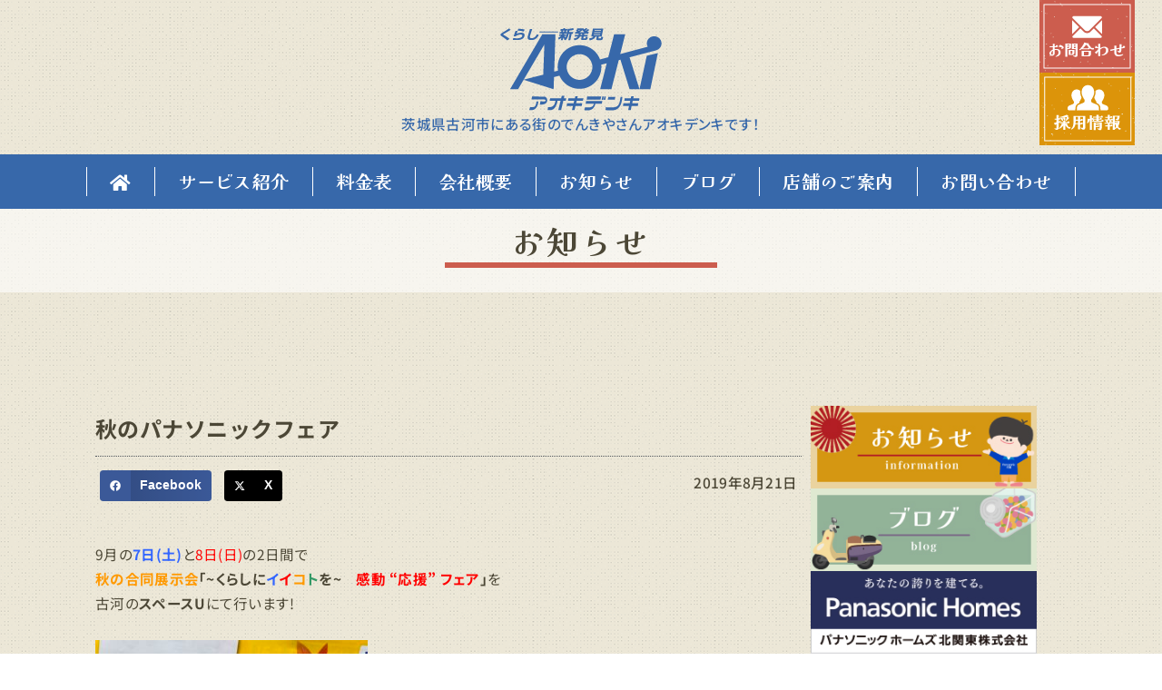

--- FILE ---
content_type: text/html; charset=UTF-8
request_url: https://p-aoki.com/%E7%A7%8B%E3%81%AE%E3%83%91%E3%83%8A%E3%82%BD%E3%83%8B%E3%83%83%E3%82%AF%E3%83%95%E3%82%A7%E3%82%A2/
body_size: 19886
content:
<!doctype html>
<html lang="ja">
<head>
	<meta charset="UTF-8">
	<meta name="viewport" content="width=device-width, initial-scale=1">
	<link rel="profile" href="https://gmpg.org/xfn/11">
	<title>秋のパナソニックフェア | アオキデンキ</title>
<meta name='robots' content='max-image-preview:large' />
<link rel="alternate" type="application/rss+xml" title="アオキデンキ &raquo; フィード" href="https://p-aoki.com/feed/" />
<link rel="alternate" type="application/rss+xml" title="アオキデンキ &raquo; コメントフィード" href="https://p-aoki.com/comments/feed/" />
<link rel="alternate" type="application/rss+xml" title="アオキデンキ &raquo; 秋のパナソニックフェア のコメントのフィード" href="https://p-aoki.com/%e7%a7%8b%e3%81%ae%e3%83%91%e3%83%8a%e3%82%bd%e3%83%8b%e3%83%83%e3%82%af%e3%83%95%e3%82%a7%e3%82%a2/feed/" />
<link rel="alternate" title="oEmbed (JSON)" type="application/json+oembed" href="https://p-aoki.com/wp-json/oembed/1.0/embed?url=https%3A%2F%2Fp-aoki.com%2F%25e7%25a7%258b%25e3%2581%25ae%25e3%2583%2591%25e3%2583%258a%25e3%2582%25bd%25e3%2583%258b%25e3%2583%2583%25e3%2582%25af%25e3%2583%2595%25e3%2582%25a7%25e3%2582%25a2%2F" />
<link rel="alternate" title="oEmbed (XML)" type="text/xml+oembed" href="https://p-aoki.com/wp-json/oembed/1.0/embed?url=https%3A%2F%2Fp-aoki.com%2F%25e7%25a7%258b%25e3%2581%25ae%25e3%2583%2591%25e3%2583%258a%25e3%2582%25bd%25e3%2583%258b%25e3%2583%2583%25e3%2582%25af%25e3%2583%2595%25e3%2582%25a7%25e3%2582%25a2%2F&#038;format=xml" />
<style id='wp-img-auto-sizes-contain-inline-css'>
img:is([sizes=auto i],[sizes^="auto," i]){contain-intrinsic-size:3000px 1500px}
/*# sourceURL=wp-img-auto-sizes-contain-inline-css */
</style>
<style id='wp-emoji-styles-inline-css'>

	img.wp-smiley, img.emoji {
		display: inline !important;
		border: none !important;
		box-shadow: none !important;
		height: 1em !important;
		width: 1em !important;
		margin: 0 0.07em !important;
		vertical-align: -0.1em !important;
		background: none !important;
		padding: 0 !important;
	}
/*# sourceURL=wp-emoji-styles-inline-css */
</style>
<link rel='stylesheet' id='wp-block-library-css' href='https://p-aoki.com/wp-includes/css/dist/block-library/style.min.css?ver=6.9' media='all' />
<style id='xo-event-calendar-event-calendar-style-inline-css'>
.xo-event-calendar{font-family:Helvetica Neue,Helvetica,Hiragino Kaku Gothic ProN,Meiryo,MS PGothic,sans-serif;overflow:auto;position:relative}.xo-event-calendar td,.xo-event-calendar th{padding:0!important}.xo-event-calendar .calendar:nth-child(n+2) .month-next,.xo-event-calendar .calendar:nth-child(n+2) .month-prev{visibility:hidden}.xo-event-calendar table{background-color:transparent;border-collapse:separate;border-spacing:0;color:#333;margin:0;padding:0;table-layout:fixed;width:100%}.xo-event-calendar table caption,.xo-event-calendar table tbody,.xo-event-calendar table td,.xo-event-calendar table tfoot,.xo-event-calendar table th,.xo-event-calendar table thead,.xo-event-calendar table tr{background:transparent;border:0;margin:0;opacity:1;outline:0;padding:0;vertical-align:baseline}.xo-event-calendar table table tr{display:table-row}.xo-event-calendar table table td,.xo-event-calendar table table th{display:table-cell;padding:0}.xo-event-calendar table.xo-month{border:1px solid #ccc;border-right-width:0;margin:0 0 8px;padding:0}.xo-event-calendar table.xo-month td,.xo-event-calendar table.xo-month th{background-color:#fff;border:1px solid #ccc;padding:0}.xo-event-calendar table.xo-month caption{caption-side:top}.xo-event-calendar table.xo-month .month-header{display:flex;flex-flow:wrap;justify-content:center;margin:4px 0}.xo-event-calendar table.xo-month .month-header>span{flex-grow:1;text-align:center}.xo-event-calendar table.xo-month button{background-color:transparent;border:0;box-shadow:none;color:#333;cursor:pointer;margin:0;overflow:hidden;padding:0;text-shadow:none;width:38px}.xo-event-calendar table.xo-month button[disabled]{cursor:default;opacity:.3}.xo-event-calendar table.xo-month button>span{text-align:center;vertical-align:middle}.xo-event-calendar table.xo-month button span.nav-prev{border-bottom:2px solid #333;border-left:2px solid #333;display:inline-block;font-size:0;height:13px;transform:rotate(45deg);width:13px}.xo-event-calendar table.xo-month button span.nav-next{border-right:2px solid #333;border-top:2px solid #333;display:inline-block;font-size:0;height:13px;transform:rotate(45deg);width:13px}.xo-event-calendar table.xo-month button:hover span.nav-next,.xo-event-calendar table.xo-month button:hover span.nav-prev{border-width:3px}.xo-event-calendar table.xo-month>thead th{border-width:0 1px 0 0;color:#333;font-size:.9em;font-weight:700;padding:1px 0;text-align:center}.xo-event-calendar table.xo-month>thead th.sunday{color:#d00}.xo-event-calendar table.xo-month>thead th.saturday{color:#00d}.xo-event-calendar table.xo-month .month-week{border:0;overflow:hidden;padding:0;position:relative;width:100%}.xo-event-calendar table.xo-month .month-week table{border:0;margin:0;padding:0}.xo-event-calendar table.xo-month .month-dayname{border-width:1px 0 0 1px;bottom:0;left:0;position:absolute;right:0;top:0}.xo-event-calendar table.xo-month .month-dayname td{border-width:1px 1px 0 0;padding:0}.xo-event-calendar table.xo-month .month-dayname td div{border-width:1px 1px 0 0;font-size:100%;height:1000px;line-height:1.2em;padding:4px;text-align:right}.xo-event-calendar table.xo-month .month-dayname td div.other-month{opacity:.6}.xo-event-calendar table.xo-month .month-dayname td div.today{color:#00d;font-weight:700}.xo-event-calendar table.xo-month .month-dayname-space{height:1.5em;position:relative;top:0}.xo-event-calendar table.xo-month .month-event{background-color:transparent;position:relative;top:0}.xo-event-calendar table.xo-month .month-event td{background-color:transparent;border-width:0 1px 0 0;padding:0 1px 2px}.xo-event-calendar table.xo-month .month-event-space{background-color:transparent;height:1.5em}.xo-event-calendar table.xo-month .month-event-space td{border-width:0 1px 0 0}.xo-event-calendar table.xo-month .month-event tr,.xo-event-calendar table.xo-month .month-event-space tr{background-color:transparent}.xo-event-calendar table.xo-month .month-event-title{background-color:#ccc;border-radius:3px;color:#666;display:block;font-size:.8em;margin:1px;overflow:hidden;padding:0 4px;text-align:left;white-space:nowrap}.xo-event-calendar p.holiday-title{font-size:90%;margin:0;padding:2px 0;vertical-align:middle}.xo-event-calendar p.holiday-title span{border:1px solid #ccc;margin:0 6px 0 0;padding:0 0 0 18px}.xo-event-calendar .loading-animation{left:50%;margin:-20px 0 0 -20px;position:absolute;top:50%}@media(min-width:600px){.xo-event-calendar .calendars.columns-2{-moz-column-gap:15px;column-gap:15px;display:grid;grid-template-columns:repeat(2,1fr);row-gap:5px}.xo-event-calendar .calendars.columns-2 .month-next,.xo-event-calendar .calendars.columns-2 .month-prev{visibility:hidden}.xo-event-calendar .calendars.columns-2 .calendar:first-child .month-prev,.xo-event-calendar .calendars.columns-2 .calendar:nth-child(2) .month-next{visibility:visible}.xo-event-calendar .calendars.columns-3{-moz-column-gap:15px;column-gap:15px;display:grid;grid-template-columns:repeat(3,1fr);row-gap:5px}.xo-event-calendar .calendars.columns-3 .month-next,.xo-event-calendar .calendars.columns-3 .month-prev{visibility:hidden}.xo-event-calendar .calendars.columns-3 .calendar:first-child .month-prev,.xo-event-calendar .calendars.columns-3 .calendar:nth-child(3) .month-next{visibility:visible}.xo-event-calendar .calendars.columns-4{-moz-column-gap:15px;column-gap:15px;display:grid;grid-template-columns:repeat(4,1fr);row-gap:5px}.xo-event-calendar .calendars.columns-4 .month-next,.xo-event-calendar .calendars.columns-4 .month-prev{visibility:hidden}.xo-event-calendar .calendars.columns-4 .calendar:first-child .month-prev,.xo-event-calendar .calendars.columns-4 .calendar:nth-child(4) .month-next{visibility:visible}}.xo-event-calendar.xo-calendar-loading .xo-months{opacity:.5}.xo-event-calendar.xo-calendar-loading .loading-animation{animation:loadingCircRot .8s linear infinite;border:5px solid rgba(0,0,0,.2);border-radius:50%;border-top-color:#4285f4;height:40px;width:40px}@keyframes loadingCircRot{0%{transform:rotate(0deg)}to{transform:rotate(359deg)}}.xo-event-calendar.is-style-legacy table.xo-month .month-header>span{font-size:120%;line-height:28px}.xo-event-calendar.is-style-regular table.xo-month button:not(:hover):not(:active):not(.has-background){background-color:transparent;color:#333}.xo-event-calendar.is-style-regular table.xo-month button>span{text-align:center;vertical-align:middle}.xo-event-calendar.is-style-regular table.xo-month button>span:not(.dashicons){font-size:2em;overflow:hidden;text-indent:100%;white-space:nowrap}.xo-event-calendar.is-style-regular table.xo-month .month-next,.xo-event-calendar.is-style-regular table.xo-month .month-prev{height:2em;width:2em}.xo-event-calendar.is-style-regular table.xo-month .month-header{align-items:center;display:flex;justify-content:center;padding:.2em 0}.xo-event-calendar.is-style-regular table.xo-month .month-header .calendar-caption{flex-grow:1}.xo-event-calendar.is-style-regular table.xo-month .month-header>span{font-size:1.1em}.xo-event-calendar.is-style-regular table.xo-month>thead th{background:#fafafa;font-size:.8em}.xo-event-calendar.is-style-regular table.xo-month .month-dayname td div{font-size:1em;padding:.2em}.xo-event-calendar.is-style-regular table.xo-month .month-dayname td div.today{color:#339;font-weight:700}.xo-event-calendar.is-style-regular .holiday-titles{display:inline-flex;flex-wrap:wrap;gap:.25em 1em}.xo-event-calendar.is-style-regular p.holiday-title{font-size:.875em;margin:0 0 .5em}.xo-event-calendar.is-style-regular p.holiday-title span{margin:0 .25em 0 0;padding:0 0 0 1.25em}

/*# sourceURL=https://p-aoki.com/wp-content/plugins/xo-event-calendar/build/event-calendar/style-index.css */
</style>
<style id='xo-event-calendar-simple-calendar-style-inline-css'>
.xo-simple-calendar{box-sizing:border-box;font-family:Helvetica Neue,Helvetica,Hiragino Kaku Gothic ProN,Meiryo,MS PGothic,sans-serif;margin:0;padding:0;position:relative}.xo-simple-calendar td,.xo-simple-calendar th{padding:0!important}.xo-simple-calendar .calendar:nth-child(n+2) .month-next,.xo-simple-calendar .calendar:nth-child(n+2) .month-prev{visibility:hidden}.xo-simple-calendar .calendar table.month{border:0;border-collapse:separate;border-spacing:1px;box-sizing:border-box;margin:0 0 .5em;min-width:auto;outline:0;padding:0;table-layout:fixed;width:100%}.xo-simple-calendar .calendar table.month caption,.xo-simple-calendar .calendar table.month tbody,.xo-simple-calendar .calendar table.month td,.xo-simple-calendar .calendar table.month tfoot,.xo-simple-calendar .calendar table.month th,.xo-simple-calendar .calendar table.month thead,.xo-simple-calendar .calendar table.month tr{background:transparent;border:0;margin:0;opacity:1;outline:0;padding:0;vertical-align:baseline}.xo-simple-calendar .calendar table.month caption{caption-side:top;font-size:1.1em}.xo-simple-calendar .calendar table.month .month-header{align-items:center;display:flex;justify-content:center;width:100%}.xo-simple-calendar .calendar table.month .month-header .month-title{flex-grow:1;font-size:1em;font-weight:400;letter-spacing:.1em;line-height:1em;padding:0;text-align:center}.xo-simple-calendar .calendar table.month .month-header button{background:none;background-color:transparent;border:0;font-size:1.4em;line-height:1.4em;margin:0;outline-offset:0;padding:0;width:1.4em}.xo-simple-calendar .calendar table.month .month-header button:not(:hover):not(:active):not(.has-background){background-color:transparent}.xo-simple-calendar .calendar table.month .month-header button:hover{opacity:.6}.xo-simple-calendar .calendar table.month .month-header button:disabled{cursor:auto;opacity:.3}.xo-simple-calendar .calendar table.month .month-header .month-next,.xo-simple-calendar .calendar table.month .month-header .month-prev{background-color:transparent;color:#333;cursor:pointer}.xo-simple-calendar .calendar table.month tr{background:transparent;border:0;outline:0}.xo-simple-calendar .calendar table.month td,.xo-simple-calendar .calendar table.month th{background:transparent;border:0;outline:0;text-align:center;vertical-align:middle;word-break:normal}.xo-simple-calendar .calendar table.month th{font-size:.8em;font-weight:700}.xo-simple-calendar .calendar table.month td{font-size:1em;font-weight:400}.xo-simple-calendar .calendar table.month .day.holiday{color:#333}.xo-simple-calendar .calendar table.month .day.other{opacity:.3}.xo-simple-calendar .calendar table.month .day>span{box-sizing:border-box;display:inline-block;padding:.2em;width:100%}.xo-simple-calendar .calendar table.month th>span{color:#333}.xo-simple-calendar .calendar table.month .day.sun>span,.xo-simple-calendar .calendar table.month th.sun>span{color:#ec0220}.xo-simple-calendar .calendar table.month .day.sat>span,.xo-simple-calendar .calendar table.month th.sat>span{color:#0069de}.xo-simple-calendar .calendars-footer{margin:.5em;padding:0}.xo-simple-calendar .calendars-footer ul.holiday-titles{border:0;display:inline-flex;flex-wrap:wrap;gap:.25em 1em;margin:0;outline:0;padding:0}.xo-simple-calendar .calendars-footer ul.holiday-titles li{border:0;list-style:none;margin:0;outline:0;padding:0}.xo-simple-calendar .calendars-footer ul.holiday-titles li:after,.xo-simple-calendar .calendars-footer ul.holiday-titles li:before{content:none}.xo-simple-calendar .calendars-footer ul.holiday-titles .mark{border-radius:50%;display:inline-block;height:1.2em;vertical-align:middle;width:1.2em}.xo-simple-calendar .calendars-footer ul.holiday-titles .title{font-size:.7em;vertical-align:middle}@media(min-width:600px){.xo-simple-calendar .calendars.columns-2{-moz-column-gap:15px;column-gap:15px;display:grid;grid-template-columns:repeat(2,1fr);row-gap:5px}.xo-simple-calendar .calendars.columns-2 .month-next,.xo-simple-calendar .calendars.columns-2 .month-prev{visibility:hidden}.xo-simple-calendar .calendars.columns-2 .calendar:first-child .month-prev,.xo-simple-calendar .calendars.columns-2 .calendar:nth-child(2) .month-next{visibility:visible}.xo-simple-calendar .calendars.columns-3{-moz-column-gap:15px;column-gap:15px;display:grid;grid-template-columns:repeat(3,1fr);row-gap:5px}.xo-simple-calendar .calendars.columns-3 .month-next,.xo-simple-calendar .calendars.columns-3 .month-prev{visibility:hidden}.xo-simple-calendar .calendars.columns-3 .calendar:first-child .month-prev,.xo-simple-calendar .calendars.columns-3 .calendar:nth-child(3) .month-next{visibility:visible}.xo-simple-calendar .calendars.columns-4{-moz-column-gap:15px;column-gap:15px;display:grid;grid-template-columns:repeat(4,1fr);row-gap:5px}.xo-simple-calendar .calendars.columns-4 .month-next,.xo-simple-calendar .calendars.columns-4 .month-prev{visibility:hidden}.xo-simple-calendar .calendars.columns-4 .calendar:first-child .month-prev,.xo-simple-calendar .calendars.columns-4 .calendar:nth-child(4) .month-next{visibility:visible}}.xo-simple-calendar .calendar-loading-animation{left:50%;margin:-20px 0 0 -20px;position:absolute;top:50%}.xo-simple-calendar.xo-calendar-loading .calendars{opacity:.3}.xo-simple-calendar.xo-calendar-loading .calendar-loading-animation{animation:SimpleCalendarLoadingCircRot .8s linear infinite;border:5px solid rgba(0,0,0,.2);border-radius:50%;border-top-color:#4285f4;height:40px;width:40px}@keyframes SimpleCalendarLoadingCircRot{0%{transform:rotate(0deg)}to{transform:rotate(359deg)}}.xo-simple-calendar.is-style-regular table.month{border-collapse:collapse;border-spacing:0}.xo-simple-calendar.is-style-regular table.month tr{border:0}.xo-simple-calendar.is-style-regular table.month .day>span{border-radius:50%;line-height:2em;padding:.1em;width:2.2em}.xo-simple-calendar.is-style-frame table.month{background:transparent;border-collapse:collapse;border-spacing:0}.xo-simple-calendar.is-style-frame table.month thead tr{background:#eee}.xo-simple-calendar.is-style-frame table.month tbody tr{background:#fff}.xo-simple-calendar.is-style-frame table.month td,.xo-simple-calendar.is-style-frame table.month th{border:1px solid #ccc}.xo-simple-calendar.is-style-frame .calendars-footer{margin:8px 0}.xo-simple-calendar.is-style-frame .calendars-footer ul.holiday-titles .mark{border:1px solid #ccc;border-radius:0}

/*# sourceURL=https://p-aoki.com/wp-content/plugins/xo-event-calendar/build/simple-calendar/style-index.css */
</style>
<style id='global-styles-inline-css'>
:root{--wp--preset--aspect-ratio--square: 1;--wp--preset--aspect-ratio--4-3: 4/3;--wp--preset--aspect-ratio--3-4: 3/4;--wp--preset--aspect-ratio--3-2: 3/2;--wp--preset--aspect-ratio--2-3: 2/3;--wp--preset--aspect-ratio--16-9: 16/9;--wp--preset--aspect-ratio--9-16: 9/16;--wp--preset--color--black: #000000;--wp--preset--color--cyan-bluish-gray: #abb8c3;--wp--preset--color--white: #ffffff;--wp--preset--color--pale-pink: #f78da7;--wp--preset--color--vivid-red: #cf2e2e;--wp--preset--color--luminous-vivid-orange: #ff6900;--wp--preset--color--luminous-vivid-amber: #fcb900;--wp--preset--color--light-green-cyan: #7bdcb5;--wp--preset--color--vivid-green-cyan: #00d084;--wp--preset--color--pale-cyan-blue: #8ed1fc;--wp--preset--color--vivid-cyan-blue: #0693e3;--wp--preset--color--vivid-purple: #9b51e0;--wp--preset--gradient--vivid-cyan-blue-to-vivid-purple: linear-gradient(135deg,rgb(6,147,227) 0%,rgb(155,81,224) 100%);--wp--preset--gradient--light-green-cyan-to-vivid-green-cyan: linear-gradient(135deg,rgb(122,220,180) 0%,rgb(0,208,130) 100%);--wp--preset--gradient--luminous-vivid-amber-to-luminous-vivid-orange: linear-gradient(135deg,rgb(252,185,0) 0%,rgb(255,105,0) 100%);--wp--preset--gradient--luminous-vivid-orange-to-vivid-red: linear-gradient(135deg,rgb(255,105,0) 0%,rgb(207,46,46) 100%);--wp--preset--gradient--very-light-gray-to-cyan-bluish-gray: linear-gradient(135deg,rgb(238,238,238) 0%,rgb(169,184,195) 100%);--wp--preset--gradient--cool-to-warm-spectrum: linear-gradient(135deg,rgb(74,234,220) 0%,rgb(151,120,209) 20%,rgb(207,42,186) 40%,rgb(238,44,130) 60%,rgb(251,105,98) 80%,rgb(254,248,76) 100%);--wp--preset--gradient--blush-light-purple: linear-gradient(135deg,rgb(255,206,236) 0%,rgb(152,150,240) 100%);--wp--preset--gradient--blush-bordeaux: linear-gradient(135deg,rgb(254,205,165) 0%,rgb(254,45,45) 50%,rgb(107,0,62) 100%);--wp--preset--gradient--luminous-dusk: linear-gradient(135deg,rgb(255,203,112) 0%,rgb(199,81,192) 50%,rgb(65,88,208) 100%);--wp--preset--gradient--pale-ocean: linear-gradient(135deg,rgb(255,245,203) 0%,rgb(182,227,212) 50%,rgb(51,167,181) 100%);--wp--preset--gradient--electric-grass: linear-gradient(135deg,rgb(202,248,128) 0%,rgb(113,206,126) 100%);--wp--preset--gradient--midnight: linear-gradient(135deg,rgb(2,3,129) 0%,rgb(40,116,252) 100%);--wp--preset--font-size--small: 13px;--wp--preset--font-size--medium: 20px;--wp--preset--font-size--large: 36px;--wp--preset--font-size--x-large: 42px;--wp--preset--spacing--20: 0.44rem;--wp--preset--spacing--30: 0.67rem;--wp--preset--spacing--40: 1rem;--wp--preset--spacing--50: 1.5rem;--wp--preset--spacing--60: 2.25rem;--wp--preset--spacing--70: 3.38rem;--wp--preset--spacing--80: 5.06rem;--wp--preset--shadow--natural: 6px 6px 9px rgba(0, 0, 0, 0.2);--wp--preset--shadow--deep: 12px 12px 50px rgba(0, 0, 0, 0.4);--wp--preset--shadow--sharp: 6px 6px 0px rgba(0, 0, 0, 0.2);--wp--preset--shadow--outlined: 6px 6px 0px -3px rgb(255, 255, 255), 6px 6px rgb(0, 0, 0);--wp--preset--shadow--crisp: 6px 6px 0px rgb(0, 0, 0);}:root { --wp--style--global--content-size: 800px;--wp--style--global--wide-size: 1200px; }:where(body) { margin: 0; }.wp-site-blocks > .alignleft { float: left; margin-right: 2em; }.wp-site-blocks > .alignright { float: right; margin-left: 2em; }.wp-site-blocks > .aligncenter { justify-content: center; margin-left: auto; margin-right: auto; }:where(.wp-site-blocks) > * { margin-block-start: 24px; margin-block-end: 0; }:where(.wp-site-blocks) > :first-child { margin-block-start: 0; }:where(.wp-site-blocks) > :last-child { margin-block-end: 0; }:root { --wp--style--block-gap: 24px; }:root :where(.is-layout-flow) > :first-child{margin-block-start: 0;}:root :where(.is-layout-flow) > :last-child{margin-block-end: 0;}:root :where(.is-layout-flow) > *{margin-block-start: 24px;margin-block-end: 0;}:root :where(.is-layout-constrained) > :first-child{margin-block-start: 0;}:root :where(.is-layout-constrained) > :last-child{margin-block-end: 0;}:root :where(.is-layout-constrained) > *{margin-block-start: 24px;margin-block-end: 0;}:root :where(.is-layout-flex){gap: 24px;}:root :where(.is-layout-grid){gap: 24px;}.is-layout-flow > .alignleft{float: left;margin-inline-start: 0;margin-inline-end: 2em;}.is-layout-flow > .alignright{float: right;margin-inline-start: 2em;margin-inline-end: 0;}.is-layout-flow > .aligncenter{margin-left: auto !important;margin-right: auto !important;}.is-layout-constrained > .alignleft{float: left;margin-inline-start: 0;margin-inline-end: 2em;}.is-layout-constrained > .alignright{float: right;margin-inline-start: 2em;margin-inline-end: 0;}.is-layout-constrained > .aligncenter{margin-left: auto !important;margin-right: auto !important;}.is-layout-constrained > :where(:not(.alignleft):not(.alignright):not(.alignfull)){max-width: var(--wp--style--global--content-size);margin-left: auto !important;margin-right: auto !important;}.is-layout-constrained > .alignwide{max-width: var(--wp--style--global--wide-size);}body .is-layout-flex{display: flex;}.is-layout-flex{flex-wrap: wrap;align-items: center;}.is-layout-flex > :is(*, div){margin: 0;}body .is-layout-grid{display: grid;}.is-layout-grid > :is(*, div){margin: 0;}body{padding-top: 0px;padding-right: 0px;padding-bottom: 0px;padding-left: 0px;}a:where(:not(.wp-element-button)){text-decoration: underline;}:root :where(.wp-element-button, .wp-block-button__link){background-color: #32373c;border-width: 0;color: #fff;font-family: inherit;font-size: inherit;font-style: inherit;font-weight: inherit;letter-spacing: inherit;line-height: inherit;padding-top: calc(0.667em + 2px);padding-right: calc(1.333em + 2px);padding-bottom: calc(0.667em + 2px);padding-left: calc(1.333em + 2px);text-decoration: none;text-transform: inherit;}.has-black-color{color: var(--wp--preset--color--black) !important;}.has-cyan-bluish-gray-color{color: var(--wp--preset--color--cyan-bluish-gray) !important;}.has-white-color{color: var(--wp--preset--color--white) !important;}.has-pale-pink-color{color: var(--wp--preset--color--pale-pink) !important;}.has-vivid-red-color{color: var(--wp--preset--color--vivid-red) !important;}.has-luminous-vivid-orange-color{color: var(--wp--preset--color--luminous-vivid-orange) !important;}.has-luminous-vivid-amber-color{color: var(--wp--preset--color--luminous-vivid-amber) !important;}.has-light-green-cyan-color{color: var(--wp--preset--color--light-green-cyan) !important;}.has-vivid-green-cyan-color{color: var(--wp--preset--color--vivid-green-cyan) !important;}.has-pale-cyan-blue-color{color: var(--wp--preset--color--pale-cyan-blue) !important;}.has-vivid-cyan-blue-color{color: var(--wp--preset--color--vivid-cyan-blue) !important;}.has-vivid-purple-color{color: var(--wp--preset--color--vivid-purple) !important;}.has-black-background-color{background-color: var(--wp--preset--color--black) !important;}.has-cyan-bluish-gray-background-color{background-color: var(--wp--preset--color--cyan-bluish-gray) !important;}.has-white-background-color{background-color: var(--wp--preset--color--white) !important;}.has-pale-pink-background-color{background-color: var(--wp--preset--color--pale-pink) !important;}.has-vivid-red-background-color{background-color: var(--wp--preset--color--vivid-red) !important;}.has-luminous-vivid-orange-background-color{background-color: var(--wp--preset--color--luminous-vivid-orange) !important;}.has-luminous-vivid-amber-background-color{background-color: var(--wp--preset--color--luminous-vivid-amber) !important;}.has-light-green-cyan-background-color{background-color: var(--wp--preset--color--light-green-cyan) !important;}.has-vivid-green-cyan-background-color{background-color: var(--wp--preset--color--vivid-green-cyan) !important;}.has-pale-cyan-blue-background-color{background-color: var(--wp--preset--color--pale-cyan-blue) !important;}.has-vivid-cyan-blue-background-color{background-color: var(--wp--preset--color--vivid-cyan-blue) !important;}.has-vivid-purple-background-color{background-color: var(--wp--preset--color--vivid-purple) !important;}.has-black-border-color{border-color: var(--wp--preset--color--black) !important;}.has-cyan-bluish-gray-border-color{border-color: var(--wp--preset--color--cyan-bluish-gray) !important;}.has-white-border-color{border-color: var(--wp--preset--color--white) !important;}.has-pale-pink-border-color{border-color: var(--wp--preset--color--pale-pink) !important;}.has-vivid-red-border-color{border-color: var(--wp--preset--color--vivid-red) !important;}.has-luminous-vivid-orange-border-color{border-color: var(--wp--preset--color--luminous-vivid-orange) !important;}.has-luminous-vivid-amber-border-color{border-color: var(--wp--preset--color--luminous-vivid-amber) !important;}.has-light-green-cyan-border-color{border-color: var(--wp--preset--color--light-green-cyan) !important;}.has-vivid-green-cyan-border-color{border-color: var(--wp--preset--color--vivid-green-cyan) !important;}.has-pale-cyan-blue-border-color{border-color: var(--wp--preset--color--pale-cyan-blue) !important;}.has-vivid-cyan-blue-border-color{border-color: var(--wp--preset--color--vivid-cyan-blue) !important;}.has-vivid-purple-border-color{border-color: var(--wp--preset--color--vivid-purple) !important;}.has-vivid-cyan-blue-to-vivid-purple-gradient-background{background: var(--wp--preset--gradient--vivid-cyan-blue-to-vivid-purple) !important;}.has-light-green-cyan-to-vivid-green-cyan-gradient-background{background: var(--wp--preset--gradient--light-green-cyan-to-vivid-green-cyan) !important;}.has-luminous-vivid-amber-to-luminous-vivid-orange-gradient-background{background: var(--wp--preset--gradient--luminous-vivid-amber-to-luminous-vivid-orange) !important;}.has-luminous-vivid-orange-to-vivid-red-gradient-background{background: var(--wp--preset--gradient--luminous-vivid-orange-to-vivid-red) !important;}.has-very-light-gray-to-cyan-bluish-gray-gradient-background{background: var(--wp--preset--gradient--very-light-gray-to-cyan-bluish-gray) !important;}.has-cool-to-warm-spectrum-gradient-background{background: var(--wp--preset--gradient--cool-to-warm-spectrum) !important;}.has-blush-light-purple-gradient-background{background: var(--wp--preset--gradient--blush-light-purple) !important;}.has-blush-bordeaux-gradient-background{background: var(--wp--preset--gradient--blush-bordeaux) !important;}.has-luminous-dusk-gradient-background{background: var(--wp--preset--gradient--luminous-dusk) !important;}.has-pale-ocean-gradient-background{background: var(--wp--preset--gradient--pale-ocean) !important;}.has-electric-grass-gradient-background{background: var(--wp--preset--gradient--electric-grass) !important;}.has-midnight-gradient-background{background: var(--wp--preset--gradient--midnight) !important;}.has-small-font-size{font-size: var(--wp--preset--font-size--small) !important;}.has-medium-font-size{font-size: var(--wp--preset--font-size--medium) !important;}.has-large-font-size{font-size: var(--wp--preset--font-size--large) !important;}.has-x-large-font-size{font-size: var(--wp--preset--font-size--x-large) !important;}
:root :where(.wp-block-pullquote){font-size: 1.5em;line-height: 1.6;}
/*# sourceURL=global-styles-inline-css */
</style>
<link rel='stylesheet' id='xo-event-calendar-css' href='https://p-aoki.com/wp-content/plugins/xo-event-calendar/css/xo-event-calendar.css?ver=3.2.10' media='all' />
<link rel='stylesheet' id='hello-elementor-css' href='https://p-aoki.com/wp-content/themes/hello-elementor/assets/css/reset.css?ver=3.4.5' media='all' />
<link rel='stylesheet' id='hello-elementor-theme-style-css' href='https://p-aoki.com/wp-content/themes/hello-elementor/assets/css/theme.css?ver=3.4.5' media='all' />
<link rel='stylesheet' id='hello-elementor-header-footer-css' href='https://p-aoki.com/wp-content/themes/hello-elementor/assets/css/header-footer.css?ver=3.4.5' media='all' />
<link rel='stylesheet' id='elementor-frontend-css' href='https://p-aoki.com/wp-content/plugins/elementor/assets/css/frontend.min.css?ver=3.34.1' media='all' />
<link rel='stylesheet' id='elementor-post-6-css' href='https://p-aoki.com/wp-content/uploads/elementor/css/post-6.css?ver=1768743591' media='all' />
<link rel='stylesheet' id='widget-image-css' href='https://p-aoki.com/wp-content/plugins/elementor/assets/css/widget-image.min.css?ver=3.34.1' media='all' />
<link rel='stylesheet' id='widget-nav-menu-css' href='https://p-aoki.com/wp-content/plugins/elementor-pro/assets/css/widget-nav-menu.min.css?ver=3.34.0' media='all' />
<link rel='stylesheet' id='e-sticky-css' href='https://p-aoki.com/wp-content/plugins/elementor-pro/assets/css/modules/sticky.min.css?ver=3.34.0' media='all' />
<link rel='stylesheet' id='widget-heading-css' href='https://p-aoki.com/wp-content/plugins/elementor/assets/css/widget-heading.min.css?ver=3.34.1' media='all' />
<link rel='stylesheet' id='widget-divider-css' href='https://p-aoki.com/wp-content/plugins/elementor/assets/css/widget-divider.min.css?ver=3.34.1' media='all' />
<link rel='stylesheet' id='widget-share-buttons-css' href='https://p-aoki.com/wp-content/plugins/elementor-pro/assets/css/widget-share-buttons.min.css?ver=3.34.0' media='all' />
<link rel='stylesheet' id='e-apple-webkit-css' href='https://p-aoki.com/wp-content/plugins/elementor/assets/css/conditionals/apple-webkit.min.css?ver=3.34.1' media='all' />
<link rel='stylesheet' id='widget-post-info-css' href='https://p-aoki.com/wp-content/plugins/elementor-pro/assets/css/widget-post-info.min.css?ver=3.34.0' media='all' />
<link rel='stylesheet' id='widget-icon-list-css' href='https://p-aoki.com/wp-content/plugins/elementor/assets/css/widget-icon-list.min.css?ver=3.34.1' media='all' />
<link rel='stylesheet' id='widget-post-navigation-css' href='https://p-aoki.com/wp-content/plugins/elementor-pro/assets/css/widget-post-navigation.min.css?ver=3.34.0' media='all' />
<link rel='stylesheet' id='font-awesome-5-all-css' href='https://p-aoki.com/wp-content/plugins/elementor/assets/lib/font-awesome/css/all.min.css?ver=3.34.1' media='all' />
<link rel='stylesheet' id='font-awesome-4-shim-css' href='https://p-aoki.com/wp-content/plugins/elementor/assets/lib/font-awesome/css/v4-shims.min.css?ver=3.34.1' media='all' />
<link rel='stylesheet' id='elementor-post-3165-css' href='https://p-aoki.com/wp-content/uploads/elementor/css/post-3165.css?ver=1768743592' media='all' />
<link rel='stylesheet' id='elementor-post-3204-css' href='https://p-aoki.com/wp-content/uploads/elementor/css/post-3204.css?ver=1768743592' media='all' />
<link rel='stylesheet' id='elementor-post-3643-css' href='https://p-aoki.com/wp-content/uploads/elementor/css/post-3643.css?ver=1768745112' media='all' />
<link rel='stylesheet' id='hello-elementor-child-style-css' href='https://p-aoki.com/wp-content/themes/hello-theme-child-master/style.css?ver=2.0.0' media='all' />
<link rel='stylesheet' id='elementor-gf-local-kaiseiopti-css' href='https://p-aoki.com/wp-content/uploads/elementor/google-fonts/css/kaiseiopti.css?ver=1743058562' media='all' />
<link rel='stylesheet' id='elementor-gf-local-notosansjp-css' href='https://p-aoki.com/wp-content/uploads/elementor/google-fonts/css/notosansjp.css?ver=1743058651' media='all' />
<script src="https://p-aoki.com/wp-includes/js/jquery/jquery.min.js?ver=3.7.1" id="jquery-core-js"></script>
<script src="https://p-aoki.com/wp-includes/js/jquery/jquery-migrate.min.js?ver=3.4.1" id="jquery-migrate-js"></script>
<script src="https://p-aoki.com/wp-content/plugins/elementor/assets/lib/font-awesome/js/v4-shims.min.js?ver=3.34.1" id="font-awesome-4-shim-js"></script>
<link rel="https://api.w.org/" href="https://p-aoki.com/wp-json/" /><link rel="alternate" title="JSON" type="application/json" href="https://p-aoki.com/wp-json/wp/v2/posts/368" /><link rel="EditURI" type="application/rsd+xml" title="RSD" href="https://p-aoki.com/xmlrpc.php?rsd" />
<meta name="generator" content="WordPress 6.9" />
<link rel="canonical" href="https://p-aoki.com/%e7%a7%8b%e3%81%ae%e3%83%91%e3%83%8a%e3%82%bd%e3%83%8b%e3%83%83%e3%82%af%e3%83%95%e3%82%a7%e3%82%a2/" />
<link rel='shortlink' href='https://p-aoki.com/?p=368' />
<!-- Analytics by WP Statistics - https://wp-statistics.com -->
<meta name="generator" content="Elementor 3.34.1; features: e_font_icon_svg, additional_custom_breakpoints; settings: css_print_method-external, google_font-enabled, font_display-swap">
			<style>
				.e-con.e-parent:nth-of-type(n+4):not(.e-lazyloaded):not(.e-no-lazyload),
				.e-con.e-parent:nth-of-type(n+4):not(.e-lazyloaded):not(.e-no-lazyload) * {
					background-image: none !important;
				}
				@media screen and (max-height: 1024px) {
					.e-con.e-parent:nth-of-type(n+3):not(.e-lazyloaded):not(.e-no-lazyload),
					.e-con.e-parent:nth-of-type(n+3):not(.e-lazyloaded):not(.e-no-lazyload) * {
						background-image: none !important;
					}
				}
				@media screen and (max-height: 640px) {
					.e-con.e-parent:nth-of-type(n+2):not(.e-lazyloaded):not(.e-no-lazyload),
					.e-con.e-parent:nth-of-type(n+2):not(.e-lazyloaded):not(.e-no-lazyload) * {
						background-image: none !important;
					}
				}
			</style>
			<link rel="icon" href="https://p-aoki.com/wp-content/uploads/2024/05/cropped-favicon-1-32x32.png" sizes="32x32" />
<link rel="icon" href="https://p-aoki.com/wp-content/uploads/2024/05/cropped-favicon-1-192x192.png" sizes="192x192" />
<link rel="apple-touch-icon" href="https://p-aoki.com/wp-content/uploads/2024/05/cropped-favicon-1-180x180.png" />
<meta name="msapplication-TileImage" content="https://p-aoki.com/wp-content/uploads/2024/05/cropped-favicon-1-270x270.png" />
</head>
<body class="wp-singular post-template-default single single-post postid-368 single-format-standard wp-custom-logo wp-embed-responsive wp-theme-hello-elementor wp-child-theme-hello-theme-child-master hello-elementor-default elementor-default elementor-kit-6 elementor-page-3643">


<a class="skip-link screen-reader-text" href="#content">コンテンツにスキップ</a>

		<header data-elementor-type="header" data-elementor-id="3165" class="elementor elementor-3165 elementor-location-header" data-elementor-post-type="elementor_library">
			<div class="elementor-element elementor-element-2b403e7 e-con-full e-flex e-con e-parent" data-id="2b403e7" data-element_type="container">
				<div class="elementor-element elementor-element-15e66a2 elementor-widget elementor-widget-theme-site-logo elementor-widget-image" data-id="15e66a2" data-element_type="widget" data-widget_type="theme-site-logo.default">
				<div class="elementor-widget-container">
											<a href="https://p-aoki.com">
			<img loading="lazy" width="180" height="93" src="https://p-aoki.com/wp-content/uploads/2024/05/logo.png" class="attachment-full size-full wp-image-3156" alt="くらし新発見アオキデンキ" />				</a>
											</div>
				</div>
				<div class="elementor-element elementor-element-9750f38 elementor-widget elementor-widget-text-editor" data-id="9750f38" data-element_type="widget" data-widget_type="text-editor.default">
				<div class="elementor-widget-container">
									<p>茨城県古河市にある街のでんきやさんアオキデンキです！</p>								</div>
				</div>
				</div>
		<div class="elementor-element elementor-element-7fe22b9 elementor-hidden-mobile e-flex e-con-boxed e-con e-parent" data-id="7fe22b9" data-element_type="container" data-settings="{&quot;background_background&quot;:&quot;classic&quot;}">
					<div class="e-con-inner">
				<div class="elementor-element elementor-element-50064bd elementor-nav-menu__align-justify elementor-nav-menu--dropdown-mobile elementor-nav-menu--stretch elementor-nav-menu__text-align-center elementor-widget__width-inherit elementor-nav-menu--toggle elementor-nav-menu--burger elementor-widget elementor-widget-nav-menu" data-id="50064bd" data-element_type="widget" data-settings="{&quot;full_width&quot;:&quot;stretch&quot;,&quot;layout&quot;:&quot;horizontal&quot;,&quot;submenu_icon&quot;:{&quot;value&quot;:&quot;&lt;svg aria-hidden=\&quot;true\&quot; class=\&quot;e-font-icon-svg e-fas-caret-down\&quot; viewBox=\&quot;0 0 320 512\&quot; xmlns=\&quot;http:\/\/www.w3.org\/2000\/svg\&quot;&gt;&lt;path d=\&quot;M31.3 192h257.3c17.8 0 26.7 21.5 14.1 34.1L174.1 354.8c-7.8 7.8-20.5 7.8-28.3 0L17.2 226.1C4.6 213.5 13.5 192 31.3 192z\&quot;&gt;&lt;\/path&gt;&lt;\/svg&gt;&quot;,&quot;library&quot;:&quot;fa-solid&quot;},&quot;toggle&quot;:&quot;burger&quot;}" data-widget_type="nav-menu.default">
				<div class="elementor-widget-container">
								<nav aria-label="メニュー" class="elementor-nav-menu--main elementor-nav-menu__container elementor-nav-menu--layout-horizontal e--pointer-none">
				<ul id="menu-1-50064bd" class="elementor-nav-menu"><li class="menu-item menu-item-type-post_type menu-item-object-page menu-item-home menu-item-37"><a href="https://p-aoki.com/" class="elementor-item"><i aria-hidden="true" class="fas fa-home" style="padding-top: 4px;"></i></a></li>
<li class="menu-item menu-item-type-post_type menu-item-object-page menu-item-42"><a href="https://p-aoki.com/service/" class="elementor-item">サービス紹介</a></li>
<li class="menu-item menu-item-type-post_type menu-item-object-page menu-item-41"><a href="https://p-aoki.com/price/" class="elementor-item">料金表</a></li>
<li class="menu-item menu-item-type-post_type menu-item-object-page menu-item-38"><a href="https://p-aoki.com/company/" class="elementor-item">会社概要</a></li>
<li class="menu-item menu-item-type-post_type menu-item-object-page menu-item-40"><a href="https://p-aoki.com/info/" class="elementor-item">お知らせ</a></li>
<li class="menu-item menu-item-type-custom menu-item-object-custom menu-item-44"><a href="https://p-aoki.com/blog" class="elementor-item">ブログ</a></li>
<li class="menu-item menu-item-type-post_type menu-item-object-page menu-item-43"><a href="https://p-aoki.com/shop/" class="elementor-item">店舗のご案内</a></li>
<li class="menu-item menu-item-type-post_type menu-item-object-page menu-item-39"><a href="https://p-aoki.com/contact/" class="elementor-item">お問い合わせ</a></li>
</ul>			</nav>
					<div class="elementor-menu-toggle" role="button" tabindex="0" aria-label="Menu Toggle" aria-expanded="false">
			<svg aria-hidden="true" role="presentation" class="elementor-menu-toggle__icon--open e-font-icon-svg e-eicon-menu-bar" viewBox="0 0 1000 1000" xmlns="http://www.w3.org/2000/svg"><path d="M104 333H896C929 333 958 304 958 271S929 208 896 208H104C71 208 42 237 42 271S71 333 104 333ZM104 583H896C929 583 958 554 958 521S929 458 896 458H104C71 458 42 487 42 521S71 583 104 583ZM104 833H896C929 833 958 804 958 771S929 708 896 708H104C71 708 42 737 42 771S71 833 104 833Z"></path></svg><svg aria-hidden="true" role="presentation" class="elementor-menu-toggle__icon--close e-font-icon-svg e-eicon-close" viewBox="0 0 1000 1000" xmlns="http://www.w3.org/2000/svg"><path d="M742 167L500 408 258 167C246 154 233 150 217 150 196 150 179 158 167 167 154 179 150 196 150 212 150 229 154 242 171 254L408 500 167 742C138 771 138 800 167 829 196 858 225 858 254 829L496 587 738 829C750 842 767 846 783 846 800 846 817 842 829 829 842 817 846 804 846 783 846 767 842 750 829 737L588 500 833 258C863 229 863 200 833 171 804 137 775 137 742 167Z"></path></svg>		</div>
					<nav class="elementor-nav-menu--dropdown elementor-nav-menu__container" aria-hidden="true">
				<ul id="menu-2-50064bd" class="elementor-nav-menu"><li class="menu-item menu-item-type-post_type menu-item-object-page menu-item-home menu-item-37"><a href="https://p-aoki.com/" class="elementor-item" tabindex="-1"><i aria-hidden="true" class="fas fa-home" style="padding-top: 4px;"></i></a></li>
<li class="menu-item menu-item-type-post_type menu-item-object-page menu-item-42"><a href="https://p-aoki.com/service/" class="elementor-item" tabindex="-1">サービス紹介</a></li>
<li class="menu-item menu-item-type-post_type menu-item-object-page menu-item-41"><a href="https://p-aoki.com/price/" class="elementor-item" tabindex="-1">料金表</a></li>
<li class="menu-item menu-item-type-post_type menu-item-object-page menu-item-38"><a href="https://p-aoki.com/company/" class="elementor-item" tabindex="-1">会社概要</a></li>
<li class="menu-item menu-item-type-post_type menu-item-object-page menu-item-40"><a href="https://p-aoki.com/info/" class="elementor-item" tabindex="-1">お知らせ</a></li>
<li class="menu-item menu-item-type-custom menu-item-object-custom menu-item-44"><a href="https://p-aoki.com/blog" class="elementor-item" tabindex="-1">ブログ</a></li>
<li class="menu-item menu-item-type-post_type menu-item-object-page menu-item-43"><a href="https://p-aoki.com/shop/" class="elementor-item" tabindex="-1">店舗のご案内</a></li>
<li class="menu-item menu-item-type-post_type menu-item-object-page menu-item-39"><a href="https://p-aoki.com/contact/" class="elementor-item" tabindex="-1">お問い合わせ</a></li>
</ul>			</nav>
						</div>
				</div>
					</div>
				</div>
		<div class="elementor-element elementor-element-58b5064 elementor-hidden-desktop elementor-hidden-tablet e-flex e-con-boxed e-con e-parent" data-id="58b5064" data-element_type="container" data-settings="{&quot;background_background&quot;:&quot;classic&quot;}">
					<div class="e-con-inner">
				<div class="elementor-element elementor-element-35871e5 elementor-nav-menu__align-justify elementor-nav-menu--dropdown-mobile elementor-nav-menu--stretch elementor-nav-menu__text-align-center elementor-widget__width-inherit elementor-nav-menu--toggle elementor-nav-menu--burger elementor-widget elementor-widget-nav-menu" data-id="35871e5" data-element_type="widget" data-settings="{&quot;full_width&quot;:&quot;stretch&quot;,&quot;sticky&quot;:&quot;top&quot;,&quot;sticky_effects_offset_mobile&quot;:0,&quot;layout&quot;:&quot;horizontal&quot;,&quot;submenu_icon&quot;:{&quot;value&quot;:&quot;&lt;svg aria-hidden=\&quot;true\&quot; class=\&quot;e-font-icon-svg e-fas-caret-down\&quot; viewBox=\&quot;0 0 320 512\&quot; xmlns=\&quot;http:\/\/www.w3.org\/2000\/svg\&quot;&gt;&lt;path d=\&quot;M31.3 192h257.3c17.8 0 26.7 21.5 14.1 34.1L174.1 354.8c-7.8 7.8-20.5 7.8-28.3 0L17.2 226.1C4.6 213.5 13.5 192 31.3 192z\&quot;&gt;&lt;\/path&gt;&lt;\/svg&gt;&quot;,&quot;library&quot;:&quot;fa-solid&quot;},&quot;toggle&quot;:&quot;burger&quot;,&quot;sticky_on&quot;:[&quot;desktop&quot;,&quot;tablet&quot;,&quot;mobile&quot;],&quot;sticky_offset&quot;:0,&quot;sticky_effects_offset&quot;:0,&quot;sticky_anchor_link_offset&quot;:0}" data-widget_type="nav-menu.default">
				<div class="elementor-widget-container">
								<nav aria-label="メニュー" class="elementor-nav-menu--main elementor-nav-menu__container elementor-nav-menu--layout-horizontal e--pointer-none">
				<ul id="menu-1-35871e5" class="elementor-nav-menu"><li class="menu-item menu-item-type-post_type menu-item-object-page menu-item-3188"><a href="https://p-aoki.com/service/" class="elementor-item">サービス紹介</a></li>
<li class="menu-item menu-item-type-post_type menu-item-object-page menu-item-3186"><a href="https://p-aoki.com/price/" class="elementor-item">料金表</a></li>
<li class="menu-item menu-item-type-post_type menu-item-object-page menu-item-3183"><a href="https://p-aoki.com/company/" class="elementor-item">会社概要</a></li>
<li class="menu-item menu-item-type-post_type menu-item-object-page menu-item-3185"><a href="https://p-aoki.com/info/" class="elementor-item">お知らせ</a></li>
<li class="menu-item menu-item-type-custom menu-item-object-custom menu-item-3191"><a href="https://p-aoki.com/blog" class="elementor-item">ブログ</a></li>
<li class="menu-item menu-item-type-post_type menu-item-object-page menu-item-3189"><a href="https://p-aoki.com/shop/" class="elementor-item">店舗のご案内</a></li>
<li class="menu-item menu-item-type-post_type menu-item-object-page menu-item-3187"><a href="https://p-aoki.com/recruit/" class="elementor-item">採用情報</a></li>
<li class="menu-item menu-item-type-post_type menu-item-object-page menu-item-3184"><a href="https://p-aoki.com/contact/" class="elementor-item">お問い合わせ</a></li>
</ul>			</nav>
					<div class="elementor-menu-toggle" role="button" tabindex="0" aria-label="Menu Toggle" aria-expanded="false">
			<svg aria-hidden="true" role="presentation" class="elementor-menu-toggle__icon--open e-font-icon-svg e-eicon-menu-bar" viewBox="0 0 1000 1000" xmlns="http://www.w3.org/2000/svg"><path d="M104 333H896C929 333 958 304 958 271S929 208 896 208H104C71 208 42 237 42 271S71 333 104 333ZM104 583H896C929 583 958 554 958 521S929 458 896 458H104C71 458 42 487 42 521S71 583 104 583ZM104 833H896C929 833 958 804 958 771S929 708 896 708H104C71 708 42 737 42 771S71 833 104 833Z"></path></svg><svg aria-hidden="true" role="presentation" class="elementor-menu-toggle__icon--close e-font-icon-svg e-eicon-close" viewBox="0 0 1000 1000" xmlns="http://www.w3.org/2000/svg"><path d="M742 167L500 408 258 167C246 154 233 150 217 150 196 150 179 158 167 167 154 179 150 196 150 212 150 229 154 242 171 254L408 500 167 742C138 771 138 800 167 829 196 858 225 858 254 829L496 587 738 829C750 842 767 846 783 846 800 846 817 842 829 829 842 817 846 804 846 783 846 767 842 750 829 737L588 500 833 258C863 229 863 200 833 171 804 137 775 137 742 167Z"></path></svg>		</div>
					<nav class="elementor-nav-menu--dropdown elementor-nav-menu__container" aria-hidden="true">
				<ul id="menu-2-35871e5" class="elementor-nav-menu"><li class="menu-item menu-item-type-post_type menu-item-object-page menu-item-3188"><a href="https://p-aoki.com/service/" class="elementor-item" tabindex="-1">サービス紹介</a></li>
<li class="menu-item menu-item-type-post_type menu-item-object-page menu-item-3186"><a href="https://p-aoki.com/price/" class="elementor-item" tabindex="-1">料金表</a></li>
<li class="menu-item menu-item-type-post_type menu-item-object-page menu-item-3183"><a href="https://p-aoki.com/company/" class="elementor-item" tabindex="-1">会社概要</a></li>
<li class="menu-item menu-item-type-post_type menu-item-object-page menu-item-3185"><a href="https://p-aoki.com/info/" class="elementor-item" tabindex="-1">お知らせ</a></li>
<li class="menu-item menu-item-type-custom menu-item-object-custom menu-item-3191"><a href="https://p-aoki.com/blog" class="elementor-item" tabindex="-1">ブログ</a></li>
<li class="menu-item menu-item-type-post_type menu-item-object-page menu-item-3189"><a href="https://p-aoki.com/shop/" class="elementor-item" tabindex="-1">店舗のご案内</a></li>
<li class="menu-item menu-item-type-post_type menu-item-object-page menu-item-3187"><a href="https://p-aoki.com/recruit/" class="elementor-item" tabindex="-1">採用情報</a></li>
<li class="menu-item menu-item-type-post_type menu-item-object-page menu-item-3184"><a href="https://p-aoki.com/contact/" class="elementor-item" tabindex="-1">お問い合わせ</a></li>
</ul>			</nav>
						</div>
				</div>
					</div>
				</div>
		<div class="elementor-element elementor-element-f787f89 elementor-hidden-mobile e-flex e-con-boxed e-con e-parent" data-id="f787f89" data-element_type="container">
					<div class="e-con-inner">
		<div class="elementor-element elementor-element-736c30c e-con-full e-flex e-con e-child" data-id="736c30c" data-element_type="container" data-settings="{&quot;position&quot;:&quot;fixed&quot;}">
				<div class="elementor-element elementor-element-0ae9ad9 elementor-widget__width-auto elementor-widget elementor-widget-image" data-id="0ae9ad9" data-element_type="widget" data-widget_type="image.default">
				<div class="elementor-widget-container">
																<a href="https://p-aoki.com/contact/">
							<img loading="lazy" width="105" height="80" src="https://p-aoki.com/wp-content/uploads/2024/05/hd_btn_contact-2.png" class="attachment-full size-full wp-image-3334" alt="お問合わせ" />								</a>
															</div>
				</div>
				<div class="elementor-element elementor-element-5de4fce elementor-widget__width-auto elementor-widget elementor-widget-image" data-id="5de4fce" data-element_type="widget" data-widget_type="image.default">
				<div class="elementor-widget-container">
																<a href="https://p-aoki.com/recruit/">
							<img loading="lazy" width="105" height="80" src="https://p-aoki.com/wp-content/uploads/2024/05/hd_btn_recruit-2.png" class="attachment-full size-full wp-image-3335" alt="採用情報" />								</a>
															</div>
				</div>
				</div>
					</div>
				</div>
				</header>
				<div data-elementor-type="single-post" data-elementor-id="3643" class="elementor elementor-3643 elementor-location-single post-368 post type-post status-publish format-standard has-post-thumbnail hentry category-information tag-4" data-elementor-post-type="elementor_library">
			<div class="elementor-element elementor-element-680a878 e-con-full e-flex e-con e-parent" data-id="680a878" data-element_type="container" data-settings="{&quot;background_background&quot;:&quot;classic&quot;}">
				<div class="elementor-element elementor-element-ecfe428 elementor-widget elementor-widget-heading" data-id="ecfe428" data-element_type="widget" data-widget_type="heading.default">
				<div class="elementor-widget-container">
					<h1 class="elementor-heading-title elementor-size-default">お知らせ</h1>				</div>
				</div>
				<div class="elementor-element elementor-element-a42fdc4 elementor-widget-divider--view-line elementor-widget elementor-widget-divider" data-id="a42fdc4" data-element_type="widget" data-widget_type="divider.default">
				<div class="elementor-widget-container">
							<div class="elementor-divider">
			<span class="elementor-divider-separator">
						</span>
		</div>
						</div>
				</div>
				</div>
		<div class="elementor-element elementor-element-844e8e1 e-flex e-con-boxed e-con e-parent" data-id="844e8e1" data-element_type="container">
					<div class="e-con-inner">
		<div class="elementor-element elementor-element-796395a e-con-full e-flex e-con e-child" data-id="796395a" data-element_type="container">
		<div class="elementor-element elementor-element-39348f0 e-con-full e-flex e-con e-child" data-id="39348f0" data-element_type="container">
				<div class="elementor-element elementor-element-a1b8c21 elementor-widget elementor-widget-theme-post-title elementor-page-title elementor-widget-heading" data-id="a1b8c21" data-element_type="widget" data-widget_type="theme-post-title.default">
				<div class="elementor-widget-container">
					<h1 class="elementor-heading-title elementor-size-default">秋のパナソニックフェア</h1>				</div>
				</div>
				<div class="elementor-element elementor-element-76a18dd elementor-widget-divider--view-line elementor-widget elementor-widget-divider" data-id="76a18dd" data-element_type="widget" data-widget_type="divider.default">
				<div class="elementor-widget-container">
							<div class="elementor-divider">
			<span class="elementor-divider-separator">
						</span>
		</div>
						</div>
				</div>
		<div class="elementor-element elementor-element-39e525d e-flex e-con-boxed e-con e-child" data-id="39e525d" data-element_type="container">
					<div class="e-con-inner">
				<div class="elementor-element elementor-element-e7090d5 elementor-share-buttons--shape-rounded elementor-share-buttons--view-icon-text elementor-share-buttons--skin-gradient elementor-grid-0 elementor-share-buttons--color-official elementor-widget elementor-widget-share-buttons" data-id="e7090d5" data-element_type="widget" data-widget_type="share-buttons.default">
				<div class="elementor-widget-container">
							<div class="elementor-grid" role="list">
								<div class="elementor-grid-item" role="listitem">
						<div class="elementor-share-btn elementor-share-btn_facebook" role="button" tabindex="0" aria-label="Share on facebook">
															<span class="elementor-share-btn__icon">
								<svg aria-hidden="true" class="e-font-icon-svg e-fab-facebook" viewBox="0 0 512 512" xmlns="http://www.w3.org/2000/svg"><path d="M504 256C504 119 393 8 256 8S8 119 8 256c0 123.78 90.69 226.38 209.25 245V327.69h-63V256h63v-54.64c0-62.15 37-96.48 93.67-96.48 27.14 0 55.52 4.84 55.52 4.84v61h-31.28c-30.8 0-40.41 19.12-40.41 38.73V256h68.78l-11 71.69h-57.78V501C413.31 482.38 504 379.78 504 256z"></path></svg>							</span>
																						<div class="elementor-share-btn__text">
																			<span class="elementor-share-btn__title">
										Facebook									</span>
																	</div>
													</div>
					</div>
									<div class="elementor-grid-item" role="listitem">
						<div class="elementor-share-btn elementor-share-btn_x-twitter" role="button" tabindex="0" aria-label="Share on x-twitter">
															<span class="elementor-share-btn__icon">
								<svg aria-hidden="true" class="e-font-icon-svg e-fab-x-twitter" viewBox="0 0 512 512" xmlns="http://www.w3.org/2000/svg"><path d="M389.2 48h70.6L305.6 224.2 487 464H345L233.7 318.6 106.5 464H35.8L200.7 275.5 26.8 48H172.4L272.9 180.9 389.2 48zM364.4 421.8h39.1L151.1 88h-42L364.4 421.8z"></path></svg>							</span>
																						<div class="elementor-share-btn__text">
																			<span class="elementor-share-btn__title">
										X									</span>
																	</div>
													</div>
					</div>
						</div>
						</div>
				</div>
				<div class="elementor-element elementor-element-006715b elementor-align-right elementor-widget elementor-widget-post-info" data-id="006715b" data-element_type="widget" data-widget_type="post-info.default">
				<div class="elementor-widget-container">
							<ul class="elementor-inline-items elementor-icon-list-items elementor-post-info">
								<li class="elementor-icon-list-item elementor-repeater-item-7d39b67 elementor-inline-item" itemprop="datePublished">
													<span class="elementor-icon-list-text elementor-post-info__item elementor-post-info__item--type-date">
										<time>2019年8月21日</time>					</span>
								</li>
				</ul>
						</div>
				</div>
					</div>
				</div>
				<div class="elementor-element elementor-element-049f8fc elementor-widget elementor-widget-theme-post-content" data-id="049f8fc" data-element_type="widget" data-widget_type="theme-post-content.default">
				<div class="elementor-widget-container">
					<p>9月の<strong><span style="color: #3366ff;">7日(土)</span></strong>と<span style="color: #ff0000;">8日(日)</span>の2日間で</p>
<p><strong><span style="color: #ff9900;">秋の合同展示会</span>「~くらしに<span style="color: #3366ff;">イ</span><span style="color: #ff0000;">イ</span><span style="color: #ff9900;">コ</span><span style="color: #339966;">ト</span>を~　<span style="color: #ff0000;">感動 “応援” フェア</span>」</strong>を</p>
<p>古河の<strong>スペースU</strong>にて行います!</p>
<p>&nbsp;</p>
<p><img fetchpriority="high" fetchpriority="high" decoding="async" class="alignnone size-medium wp-image-372" src="https://p-aoki.com/wp-content/uploads/2019/08/IMG_7567-300x300.jpg" alt="" width="300" height="300" /></p>
<p>&nbsp;</p>
<p>&nbsp;</p>
<p>過去のブログでも書いておりますが、これは地域の電器屋さんが集まって<strong>最新家電の体験や実演</strong>などができるイベントです。</p>
<p>今回も<span style="color: #800080;"><strong>有機ELのテレビ<span style="color: #000000;">、</span><span style="color: #ff0000;">圧力鍋</span></strong><span style="color: #000000;">をはじめとする最新家電たちを体験していただけます(^^)</span></span></p>
<p>&nbsp;</p>
<p>また、<strong>来場記念品</strong>、<strong>ご成約頂いた方には豪華プレゼントが当たる</strong>（かもしれない）<strong>福引き</strong>もあります!</p>
<p>&nbsp;</p>
<p>&nbsp;</p>
<p>そして今回は来場記念品に前回の春の合同展示会でもご好評いただいた<strong><span style="color: #993300;">「ロイヤルブレッド3斤」</span></strong><span style="color: #993300;"><span style="color: #000000;">をご用意しております!</span></span></p>
<p>&nbsp;</p>
<p>&nbsp;</p>
<figure id="attachment_396" aria-describedby="caption-attachment-396" style="width: 300px" class="wp-caption alignnone"><img decoding="async" class="wp-image-396 size-medium" src="https://p-aoki.com/wp-content/uploads/2019/08/IMG_7569-e1566379156925-300x261.jpg" alt="秋合同展示会" width="300" height="261" /><figcaption id="caption-attachment-396" class="wp-caption-text"><strong>とてもボリュームがありますよ!</strong></figcaption></figure>
<p>&nbsp;</p>
<p>&nbsp;</p>
<p>&nbsp;</p>
<p>お客様には毎度お配りしている招待状の中に<strong><span style="color: #993300;">パンの引換券</span></strong>が付いているのでそちらをお持ちください!</p>
<p>招待状はもう間もなくお手元に届くと思います(^^)</p>
<p>&nbsp;</p>
<p>また、引換券がなくてもこのお知らせを見て来て頂いた方には<strong>「ホームページを見た」</strong>と言って頂ければ会場にてパンの引換券をお渡しします!</p>
<p>&nbsp;</p>
<p>&nbsp;</p>
<p>「ちょっと気になる……」という方、この機会に是非足を運んでみてはいかがでしょうか!?</p>
<p>お待ちしております(^^)</p>
				</div>
				</div>
				</div>
		<div class="elementor-element elementor-element-6a62476 e-flex e-con-boxed e-con e-child" data-id="6a62476" data-element_type="container">
					<div class="e-con-inner">
				<div class="elementor-element elementor-element-6ab04b8 elementor-widget-divider--view-line elementor-widget elementor-widget-divider" data-id="6ab04b8" data-element_type="widget" data-widget_type="divider.default">
				<div class="elementor-widget-container">
							<div class="elementor-divider">
			<span class="elementor-divider-separator">
						</span>
		</div>
						</div>
				</div>
				<div class="elementor-element elementor-element-7acd18f elementor-post-navigation-borders-yes elementor-widget elementor-widget-post-navigation" data-id="7acd18f" data-element_type="widget" data-widget_type="post-navigation.default">
				<div class="elementor-widget-container">
							<div class="elementor-post-navigation" role="navigation" aria-label="Post Navigation">
			<div class="elementor-post-navigation__prev elementor-post-navigation__link">
				<a href="https://p-aoki.com/%e3%81%8a%e7%9b%86%e4%bc%91%e3%81%bf%e3%81%ab%e3%81%a4%e3%81%84%e3%81%a6/" rel="prev"><span class="post-navigation__arrow-wrapper post-navigation__arrow-prev"><svg aria-hidden="true" class="e-font-icon-svg e-fas-angle-left" viewBox="0 0 256 512" xmlns="http://www.w3.org/2000/svg"><path d="M31.7 239l136-136c9.4-9.4 24.6-9.4 33.9 0l22.6 22.6c9.4 9.4 9.4 24.6 0 33.9L127.9 256l96.4 96.4c9.4 9.4 9.4 24.6 0 33.9L201.7 409c-9.4 9.4-24.6 9.4-33.9 0l-136-136c-9.5-9.4-9.5-24.6-.1-34z"></path></svg><span class="elementor-screen-only">Prev</span></span><span class="elementor-post-navigation__link__prev"><span class="post-navigation__prev--label">前のページ</span></span></a>			</div>
							<div class="elementor-post-navigation__separator-wrapper">
					<div class="elementor-post-navigation__separator"></div>
				</div>
						<div class="elementor-post-navigation__next elementor-post-navigation__link">
				<a href="https://p-aoki.com/%e7%82%8a%e9%a3%af%e5%99%a8%e3%82%ad%e3%83%a3%e3%83%b3%e3%83%9a%e3%83%bc%e3%83%b3%f0%9f%8d%9a/" rel="next"><span class="elementor-post-navigation__link__next"><span class="post-navigation__next--label">次のページ</span></span><span class="post-navigation__arrow-wrapper post-navigation__arrow-next"><svg aria-hidden="true" class="e-font-icon-svg e-fas-angle-right" viewBox="0 0 256 512" xmlns="http://www.w3.org/2000/svg"><path d="M224.3 273l-136 136c-9.4 9.4-24.6 9.4-33.9 0l-22.6-22.6c-9.4-9.4-9.4-24.6 0-33.9l96.4-96.4-96.4-96.4c-9.4-9.4-9.4-24.6 0-33.9L54.3 103c9.4-9.4 24.6-9.4 33.9 0l136 136c9.5 9.4 9.5 24.6.1 34z"></path></svg><span class="elementor-screen-only">Next</span></span></a>			</div>
		</div>
						</div>
				</div>
					</div>
				</div>
				</div>
		<div class="elementor-element elementor-element-ba1d369 e-con-full e-flex e-con e-child" data-id="ba1d369" data-element_type="container">
				<div class="elementor-element elementor-element-801b556 elementor-widget elementor-widget-sidebar" data-id="801b556" data-element_type="widget" data-widget_type="sidebar.default">
				<div class="elementor-widget-container">
					<div class="widget">
<div class="wp-block-group side_b_bnr is-layout-constrained wp-block-group-is-layout-constrained">
<figure class="wp-block-image aligncenter size-full"><a href="https://p-aoki.com/info/"><img decoding="async" width="275" height="100" src="https://p-aoki.com/wp-content/uploads/2024/06/side_bnr_info-2.jpg" alt="お知らせ" class="wp-image-3337"/></a></figure>



<figure class="wp-block-image aligncenter size-full"><a href="https://p-aoki.com/blog/"><img loading="lazy" loading="lazy" decoding="async" width="275" height="100" src="https://p-aoki.com/wp-content/uploads/2024/06/side_bnr_blog-2.jpg" alt="ブログ" class="wp-image-3338"/></a></figure>



<figure class="wp-block-image aligncenter size-full"><a href="https://p-aoki.com/phome/"><img loading="lazy" loading="lazy" decoding="async" width="275" height="100" src="https://p-aoki.com/wp-content/uploads/2024/06/side_bnr_phkk.jpg" alt="パナソニックホームズ　家づくりのご相談窓口" class="wp-image-3294"/></a></figure>



<figure class="wp-block-image aligncenter size-full"><a href="https://p-aoki.com/card/"><img loading="lazy" loading="lazy" decoding="async" width="275" height="100" src="https://p-aoki.com/wp-content/uploads/2024/06/side_bnr_card.jpg" alt="アオキデンキのパナカード会員募集中！" class="wp-image-3297"/></a></figure>



<figure class="wp-block-image aligncenter size-full"><a href="https://ps-hp.jpn.panasonic.com/ps/feature/about/" target="_blank" rel=" noreferrer noopener"><img loading="lazy" loading="lazy" decoding="async" width="275" height="100" src="https://p-aoki.com/wp-content/uploads/2024/06/side_bnr_dekiru.jpg" alt="パナソニックのお店はこんなことができるお店です。" class="wp-image-3298"/></a></figure>



<figure class="wp-block-image aligncenter size-full"><a href="https://ps-hp.jpn.panasonic.com/ps/feature/comic/"><img loading="lazy" loading="lazy" decoding="async" width="275" height="100" src="https://p-aoki.com/wp-content/uploads/2024/06/side_bnr_manga.jpg" alt="マンガで分かる！パナソニックの店" class="wp-image-3299"/></a></figure>
</div>
</div>				</div>
				</div>
				<div class="elementor-element elementor-element-83a2017 elementor-widget elementor-widget-sidebar" data-id="83a2017" data-element_type="widget" data-widget_type="sidebar.default">
				<div class="elementor-widget-container">
					<div class="widget">
<div class="wp-block-group side_sns-icon is-content-justification-space-between is-nowrap is-layout-flex wp-container-core-group-is-layout-cb46ffcb wp-block-group-is-layout-flex">
<figure class="wp-block-image size-full is-resized"><a href="https://www.instagram.com/aoki_denki/?hl=ja" target="_blank" rel=" noreferrer noopener"><img loading="lazy" loading="lazy" decoding="async" width="130" height="130" src="https://p-aoki.com/wp-content/uploads/2024/06/side_icon_insta.png" alt="instagram" class="wp-image-3302" style="width:45px"/></a></figure>



<figure class="wp-block-image size-full is-resized"><a href="https://line.me/R/ti/p/@793alqpa?oat_content=url" target="_blank" rel=" noreferrer noopener"><img loading="lazy" loading="lazy" decoding="async" width="130" height="130" src="https://p-aoki.com/wp-content/uploads/2024/06/side_icon_LINE.png" alt="アオキデンキLINE公式アカウント" class="wp-image-3303" style="width:45px"/></a></figure>



<figure class="wp-block-image size-full is-resized"><a href="https://www.facebook.com/ao.denki.ao/?ref=page_internal" target="_blank" rel=" noreferrer noopener"><img loading="lazy" loading="lazy" decoding="async" width="130" height="130" src="https://p-aoki.com/wp-content/uploads/2024/06/side_icon_fb.png" alt="facebook" class="wp-image-3301" style="width:45px"/></a></figure>
</div>
</div><div class="widget"><div class="xo-event-calendar side-calender01 wp-block-xo-event-calendar-event-calendar"><div class="calendars xo-months" ><div class="calendar xo-month-wrap"><table class="xo-month"><caption><div class="month-header"><button type="button" class="month-prev" onclick="this.disabled = true; xo_event_calendar_month(this,'2025-12',1,'','all',-1,-1,1,1,1,'',1,1,'2026-1'); return false;"><span class="nav-prev">PREV</span></button><span class="calendar-caption">2026年 1月</span><button type="button" class="month-next" onclick="this.disabled = true; xo_event_calendar_month(this,'2026-2',1,'','all',-1,-1,1,1,1,'',1,1,'2026-1'); return false;"><span class="nav-next">NEXT</span></button></div></caption><thead><tr><th class="monday">月</th><th class="tuesday">火</th><th class="wednesday">水</th><th class="thursday">木</th><th class="friday">金</th><th class="saturday">土</th><th class="sunday">日</th></tr></thead><tbody><tr><td colspan="7" class="month-week"><table class="month-dayname"><tbody><tr class="dayname"><td><div class="other-month holiday-all" style="background-color: #fddde6;">29</div></td><td><div class="other-month holiday-all" style="background-color: #fddde6;">30</div></td><td><div class="other-month holiday-all" style="background-color: #fddde6;">31</div></td><td><div class="holiday-all" style="background-color: #fddde6;">1</div></td><td><div class="holiday-all" style="background-color: #fddde6;">2</div></td><td><div class="holiday-all" style="background-color: #fddde6;">3</div></td><td><div class="holiday-all" style="background-color: #fddde6;">4</div></td></tr></tbody></table><div class="month-dayname-space"></div><table class="month-event-space"><tbody><tr><td><div></div></td><td><div></div></td><td><div></div></td><td><div></div></td><td><div></div></td><td><div></div></td><td><div></div></td></tr></tbody></table></td></tr><tr><td colspan="7" class="month-week"><table class="month-dayname"><tbody><tr class="dayname"><td><div class="holiday-all" style="background-color: #fddde6;">5</div></td><td><div >6</div></td><td><div >7</div></td><td><div >8</div></td><td><div >9</div></td><td><div >10</div></td><td><div >11</div></td></tr></tbody></table><div class="month-dayname-space"></div><table class="month-event-space"><tbody><tr><td><div></div></td><td><div></div></td><td><div></div></td><td><div></div></td><td><div></div></td><td><div></div></td><td><div></div></td></tr></tbody></table></td></tr><tr><td colspan="7" class="month-week"><table class="month-dayname"><tbody><tr class="dayname"><td><div class="holiday-all" style="background-color: #fddde6;">12</div></td><td><div >13</div></td><td><div >14</div></td><td><div >15</div></td><td><div >16</div></td><td><div >17</div></td><td><div class="holiday-all" style="background-color: #fddde6;">18</div></td></tr></tbody></table><div class="month-dayname-space"></div><table class="month-event-space"><tbody><tr><td><div></div></td><td><div></div></td><td><div></div></td><td><div></div></td><td><div></div></td><td><div></div></td><td><div></div></td></tr></tbody></table></td></tr><tr><td colspan="7" class="month-week"><table class="month-dayname"><tbody><tr class="dayname"><td><div class="holiday-all" style="background-color: #fddde6;">19</div></td><td><div >20</div></td><td><div class="today" >21</div></td><td><div >22</div></td><td><div >23</div></td><td><div >24</div></td><td><div >25</div></td></tr></tbody></table><div class="month-dayname-space"></div><table class="month-event-space"><tbody><tr><td><div></div></td><td><div></div></td><td><div></div></td><td><div></div></td><td><div></div></td><td><div></div></td><td><div></div></td></tr></tbody></table></td></tr><tr><td colspan="7" class="month-week"><table class="month-dayname"><tbody><tr class="dayname"><td><div class="holiday-all" style="background-color: #fddde6;">26</div></td><td><div >27</div></td><td><div >28</div></td><td><div >29</div></td><td><div >30</div></td><td><div >31</div></td><td><div class="other-month holiday-all" style="background-color: #fddde6;">1</div></td></tr></tbody></table><div class="month-dayname-space"></div><table class="month-event-space"><tbody><tr><td><div></div></td><td><div></div></td><td><div></div></td><td><div></div></td><td><div></div></td><td><div></div></td><td><div></div></td></tr></tbody></table></td></tr></tbody></table></div>
</div><div class="holiday-titles" ><p class="holiday-title"><span style="background-color: #fddde6;"></span>定休日</p></div><div class="loading-animation"></div></div></div><div class="widget"><ul style="margin-top:6px; padding: 0 0 0 0px; font-size:15px; line-height:1.2; list-style:none">
<li><span style="margin-right: 2px; color:#edd1d2; font-size: 15px; vertical-align: middle;">■</span>店休日</li>
<li><span style="margin-right: 2px; color:#f4ec6f; font-size: 15px; vertical-align: middle;">■</span>イベント</li>
<li><span style="margin-right: 2px; color:#c2ebf6; font-size: 15px; vertical-align: middle;">■</span>その他のお知らせ</li>
</ul></div>				</div>
				</div>
				</div>
					</div>
				</div>
				</div>
				<footer data-elementor-type="footer" data-elementor-id="3204" class="elementor elementor-3204 elementor-location-footer" data-elementor-post-type="elementor_library">
			<div class="elementor-element elementor-element-72d57ba e-con-full e-flex e-con e-parent" data-id="72d57ba" data-element_type="container" data-settings="{&quot;background_background&quot;:&quot;classic&quot;}">
				<div class="elementor-element elementor-element-0f78210 elementor-widget elementor-widget-image" data-id="0f78210" data-element_type="widget" data-widget_type="image.default">
				<div class="elementor-widget-container">
															<img loading="lazy" width="1800" height="247" src="https://p-aoki.com/wp-content/uploads/2024/05/ft_bg_01-2.png" class="attachment-full size-full wp-image-3269" alt="" srcset="https://p-aoki.com/wp-content/uploads/2024/05/ft_bg_01-2.png 1800w, https://p-aoki.com/wp-content/uploads/2024/05/ft_bg_01-2-600x82.png 600w, https://p-aoki.com/wp-content/uploads/2024/05/ft_bg_01-2-1024x141.png 1024w, https://p-aoki.com/wp-content/uploads/2024/05/ft_bg_01-2-768x105.png 768w, https://p-aoki.com/wp-content/uploads/2024/05/ft_bg_01-2-1536x211.png 1536w" sizes="(max-width: 1800px) 100vw, 1800px" />															</div>
				</div>
				</div>
		<div class="elementor-element elementor-element-bfb74f2 e-flex e-con-boxed e-con e-parent" data-id="bfb74f2" data-element_type="container" data-settings="{&quot;background_background&quot;:&quot;classic&quot;}">
					<div class="e-con-inner">
				<div class="elementor-element elementor-element-149271b elementor-widget elementor-widget-theme-site-logo elementor-widget-image" data-id="149271b" data-element_type="widget" data-widget_type="theme-site-logo.default">
				<div class="elementor-widget-container">
											<a href="https://p-aoki.com">
			<img loading="lazy" width="180" height="93" src="https://p-aoki.com/wp-content/uploads/2024/05/logo.png" class="attachment-full size-full wp-image-3156" alt="くらし新発見アオキデンキ" />				</a>
											</div>
				</div>
		<div class="elementor-element elementor-element-dd3142e e-flex e-con-boxed e-con e-child" data-id="dd3142e" data-element_type="container">
					<div class="e-con-inner">
		<div class="elementor-element elementor-element-1094e6b e-con-full e-flex e-con e-child" data-id="1094e6b" data-element_type="container">
				<div class="elementor-element elementor-element-e76e976 elementor-widget elementor-widget-heading" data-id="e76e976" data-element_type="widget" data-widget_type="heading.default">
				<div class="elementor-widget-container">
					<p class="elementor-heading-title elementor-size-default">本 店</p>				</div>
				</div>
				<div class="elementor-element elementor-element-893deab elementor-widget-divider--view-line elementor-widget elementor-widget-divider" data-id="893deab" data-element_type="widget" data-widget_type="divider.default">
				<div class="elementor-widget-container">
							<div class="elementor-divider">
			<span class="elementor-divider-separator">
						</span>
		</div>
						</div>
				</div>
				<div class="elementor-element elementor-element-09959de elementor-widget elementor-widget-text-editor" data-id="09959de" data-element_type="widget" data-widget_type="text-editor.default">
				<div class="elementor-widget-container">
									<p>茨城県古河市東本町4-7-34</p>								</div>
				</div>
				<div class="elementor-element elementor-element-dc2ac8a elementor-widget elementor-widget-heading" data-id="dc2ac8a" data-element_type="widget" data-widget_type="heading.default">
				<div class="elementor-widget-container">
					<p class="elementor-heading-title elementor-size-default"><span style="font-size:0.6em">TEL:</span>0280-32-1743</p>				</div>
				</div>
				<div class="elementor-element elementor-element-b0eb443 elementor-widget elementor-widget-html" data-id="b0eb443" data-element_type="widget" data-widget_type="html.default">
				<div class="elementor-widget-container">
					<dl class="ft-shop">
<dt>［営業時間］</dt><dd>AM9:00〜PM6:30</dd>
<dt>［定休日］</dt><dd>毎週月曜日、<br>第1・第3日曜日</dd>
</dl>				</div>
				</div>
				<div class="elementor-element elementor-element-b2711eb elementor-widget-divider--view-line elementor-widget elementor-widget-divider" data-id="b2711eb" data-element_type="widget" data-widget_type="divider.default">
				<div class="elementor-widget-container">
							<div class="elementor-divider">
			<span class="elementor-divider-separator">
						</span>
		</div>
						</div>
				</div>
				</div>
		<div class="elementor-element elementor-element-7443df2 e-con-full e-flex e-con e-child" data-id="7443df2" data-element_type="container">
				<div class="elementor-element elementor-element-eb43ded elementor-widget elementor-widget-heading" data-id="eb43ded" data-element_type="widget" data-widget_type="heading.default">
				<div class="elementor-widget-container">
					<p class="elementor-heading-title elementor-size-default">総和店</p>				</div>
				</div>
				<div class="elementor-element elementor-element-caaa49b elementor-widget-divider--view-line elementor-widget elementor-widget-divider" data-id="caaa49b" data-element_type="widget" data-widget_type="divider.default">
				<div class="elementor-widget-container">
							<div class="elementor-divider">
			<span class="elementor-divider-separator">
						</span>
		</div>
						</div>
				</div>
				<div class="elementor-element elementor-element-0265c0b elementor-widget elementor-widget-text-editor" data-id="0265c0b" data-element_type="widget" data-widget_type="text-editor.default">
				<div class="elementor-widget-container">
									<p>茨城県古河市駒羽根980</p>								</div>
				</div>
				<div class="elementor-element elementor-element-316f57f elementor-widget elementor-widget-heading" data-id="316f57f" data-element_type="widget" data-widget_type="heading.default">
				<div class="elementor-widget-container">
					<p class="elementor-heading-title elementor-size-default"><span style="font-size:0.7em">TEL:</span>0280-92-0667</p>				</div>
				</div>
				<div class="elementor-element elementor-element-16b3064 elementor-widget elementor-widget-html" data-id="16b3064" data-element_type="widget" data-widget_type="html.default">
				<div class="elementor-widget-container">
					<dl class="ft-shop">
<dt>［営業時間］</dt><dd>AM9:00〜PM6:00</dd>
<dt>［定休日］</dt><dd>毎週月曜日、<br>第1・第3日曜日</dd>
</dl>				</div>
				</div>
				<div class="elementor-element elementor-element-1502446 elementor-widget-divider--view-line elementor-widget elementor-widget-divider" data-id="1502446" data-element_type="widget" data-widget_type="divider.default">
				<div class="elementor-widget-container">
							<div class="elementor-divider">
			<span class="elementor-divider-separator">
						</span>
		</div>
						</div>
				</div>
				</div>
		<div class="elementor-element elementor-element-b365f64 e-con-full e-flex e-con e-child" data-id="b365f64" data-element_type="container">
				<div class="elementor-element elementor-element-7b2f3c9 elementor-widget elementor-widget-heading" data-id="7b2f3c9" data-element_type="widget" data-widget_type="heading.default">
				<div class="elementor-widget-container">
					<p class="elementor-heading-title elementor-size-default">栗橋店</p>				</div>
				</div>
				<div class="elementor-element elementor-element-6fa95b4 elementor-widget-divider--view-line elementor-widget elementor-widget-divider" data-id="6fa95b4" data-element_type="widget" data-widget_type="divider.default">
				<div class="elementor-widget-container">
							<div class="elementor-divider">
			<span class="elementor-divider-separator">
						</span>
		</div>
						</div>
				</div>
				<div class="elementor-element elementor-element-64edf8e elementor-widget elementor-widget-text-editor" data-id="64edf8e" data-element_type="widget" data-widget_type="text-editor.default">
				<div class="elementor-widget-container">
									<p>埼玉県久喜市栗橋中央1-19-23</p>								</div>
				</div>
				<div class="elementor-element elementor-element-671bfcd elementor-widget elementor-widget-heading" data-id="671bfcd" data-element_type="widget" data-widget_type="heading.default">
				<div class="elementor-widget-container">
					<p class="elementor-heading-title elementor-size-default"><span style="font-size:0.7em">TEL:</span>0480-52-0524</p>				</div>
				</div>
				<div class="elementor-element elementor-element-a381c34 elementor-widget elementor-widget-html" data-id="a381c34" data-element_type="widget" data-widget_type="html.default">
				<div class="elementor-widget-container">
					<dl class="ft-shop">
<dt>［営業時間］</dt><dd>AM9:00〜PM6:00</dd>
<dt>［定休日］</dt><dd>毎週月曜日、<br>第1・第3日曜日</dd>
</dl>				</div>
				</div>
				<div class="elementor-element elementor-element-96ef86a elementor-widget-divider--view-line elementor-widget elementor-widget-divider" data-id="96ef86a" data-element_type="widget" data-widget_type="divider.default">
				<div class="elementor-widget-container">
							<div class="elementor-divider">
			<span class="elementor-divider-separator">
						</span>
		</div>
						</div>
				</div>
				</div>
		<div class="elementor-element elementor-element-245068c e-con-full e-flex e-con e-child" data-id="245068c" data-element_type="container">
				<div class="elementor-element elementor-element-ec39963 elementor-widget elementor-widget-heading" data-id="ec39963" data-element_type="widget" data-widget_type="heading.default">
				<div class="elementor-widget-container">
					<p class="elementor-heading-title elementor-size-default">ククヤ台店</p>				</div>
				</div>
				<div class="elementor-element elementor-element-67265f5 elementor-widget-divider--view-line elementor-widget elementor-widget-divider" data-id="67265f5" data-element_type="widget" data-widget_type="divider.default">
				<div class="elementor-widget-container">
							<div class="elementor-divider">
			<span class="elementor-divider-separator">
						</span>
		</div>
						</div>
				</div>
				<div class="elementor-element elementor-element-57f497b elementor-widget elementor-widget-text-editor" data-id="57f497b" data-element_type="widget" data-widget_type="text-editor.default">
				<div class="elementor-widget-container">
									<p>茨城県古河市三和146-4</p>								</div>
				</div>
				<div class="elementor-element elementor-element-08763a7 elementor-widget elementor-widget-heading" data-id="08763a7" data-element_type="widget" data-widget_type="heading.default">
				<div class="elementor-widget-container">
					<p class="elementor-heading-title elementor-size-default"><span style="font-size:0.7em">TEL:</span>0280-48-4460</p>				</div>
				</div>
				<div class="elementor-element elementor-element-5765761 elementor-widget elementor-widget-html" data-id="5765761" data-element_type="widget" data-widget_type="html.default">
				<div class="elementor-widget-container">
					<dl class="ft-shop">
<dt>［営業時間］</dt><dd>AM9:00〜PM6:00</dd>
<dt>［定休日］</dt><dd>毎週月曜日、<br>第1・第3日曜日</dd>
</dl>				</div>
				</div>
				<div class="elementor-element elementor-element-25e7ecf elementor-widget-divider--view-line elementor-widget elementor-widget-divider" data-id="25e7ecf" data-element_type="widget" data-widget_type="divider.default">
				<div class="elementor-widget-container">
							<div class="elementor-divider">
			<span class="elementor-divider-separator">
						</span>
		</div>
						</div>
				</div>
				</div>
					</div>
				</div>
		<div class="elementor-element elementor-element-7a52a3e e-flex e-con-boxed e-con e-child" data-id="7a52a3e" data-element_type="container">
					<div class="e-con-inner">
				<div class="elementor-element elementor-element-4df2a88 elementor-widget elementor-widget-text-editor" data-id="4df2a88" data-element_type="widget" data-widget_type="text-editor.default">
				<div class="elementor-widget-container">
									<p>工事の状況により支店が開いていない時がありますので、その際はお手数ですが、本店にご連絡くださいます様宜しくお願い致します。</p>								</div>
				</div>
				<div class="elementor-element elementor-element-d90e3fe elementor-nav-menu__align-center elementor-widget__width-inherit elementor-nav-menu--dropdown-none elementor-widget elementor-widget-nav-menu" data-id="d90e3fe" data-element_type="widget" data-settings="{&quot;layout&quot;:&quot;horizontal&quot;,&quot;submenu_icon&quot;:{&quot;value&quot;:&quot;&lt;svg aria-hidden=\&quot;true\&quot; class=\&quot;e-font-icon-svg e-fas-caret-down\&quot; viewBox=\&quot;0 0 320 512\&quot; xmlns=\&quot;http:\/\/www.w3.org\/2000\/svg\&quot;&gt;&lt;path d=\&quot;M31.3 192h257.3c17.8 0 26.7 21.5 14.1 34.1L174.1 354.8c-7.8 7.8-20.5 7.8-28.3 0L17.2 226.1C4.6 213.5 13.5 192 31.3 192z\&quot;&gt;&lt;\/path&gt;&lt;\/svg&gt;&quot;,&quot;library&quot;:&quot;fa-solid&quot;}}" data-widget_type="nav-menu.default">
				<div class="elementor-widget-container">
								<nav aria-label="メニュー" class="elementor-nav-menu--main elementor-nav-menu__container elementor-nav-menu--layout-horizontal e--pointer-none">
				<ul id="menu-1-d90e3fe" class="elementor-nav-menu"><li class="menu-item menu-item-type-post_type menu-item-object-page menu-item-3242"><a href="https://p-aoki.com/company/" class="elementor-item">会社概要</a></li>
<li class="menu-item menu-item-type-post_type menu-item-object-page menu-item-3244"><a href="https://p-aoki.com/policy/" class="elementor-item">プライバシーポリシー</a></li>
<li class="menu-item menu-item-type-post_type menu-item-object-page menu-item-3245"><a href="https://p-aoki.com/recruit/" class="elementor-item">採用情報</a></li>
<li class="menu-item menu-item-type-post_type menu-item-object-page menu-item-3243"><a href="https://p-aoki.com/contact/" class="elementor-item">お問い合わせ</a></li>
</ul>			</nav>
						<nav class="elementor-nav-menu--dropdown elementor-nav-menu__container" aria-hidden="true">
				<ul id="menu-2-d90e3fe" class="elementor-nav-menu"><li class="menu-item menu-item-type-post_type menu-item-object-page menu-item-3242"><a href="https://p-aoki.com/company/" class="elementor-item" tabindex="-1">会社概要</a></li>
<li class="menu-item menu-item-type-post_type menu-item-object-page menu-item-3244"><a href="https://p-aoki.com/policy/" class="elementor-item" tabindex="-1">プライバシーポリシー</a></li>
<li class="menu-item menu-item-type-post_type menu-item-object-page menu-item-3245"><a href="https://p-aoki.com/recruit/" class="elementor-item" tabindex="-1">採用情報</a></li>
<li class="menu-item menu-item-type-post_type menu-item-object-page menu-item-3243"><a href="https://p-aoki.com/contact/" class="elementor-item" tabindex="-1">お問い合わせ</a></li>
</ul>			</nav>
						</div>
				</div>
					</div>
				</div>
					</div>
				</div>
		<div class="elementor-element elementor-element-33b94e1 e-con-full e-flex e-con e-parent" data-id="33b94e1" data-element_type="container" data-settings="{&quot;background_background&quot;:&quot;classic&quot;}">
				<div class="elementor-element elementor-element-98223db elementor-widget elementor-widget-heading" data-id="98223db" data-element_type="widget" data-widget_type="heading.default">
				<div class="elementor-widget-container">
					<p class="elementor-heading-title elementor-size-default">Copyright アオキデンキ. All Rights Reserved.</p>				</div>
				</div>
				</div>
				</footer>
		
<script type="speculationrules">
{"prefetch":[{"source":"document","where":{"and":[{"href_matches":"/*"},{"not":{"href_matches":["/wp-*.php","/wp-admin/*","/wp-content/uploads/*","/wp-content/*","/wp-content/plugins/*","/wp-content/themes/hello-theme-child-master/*","/wp-content/themes/hello-elementor/*","/*\\?(.+)"]}},{"not":{"selector_matches":"a[rel~=\"nofollow\"]"}},{"not":{"selector_matches":".no-prefetch, .no-prefetch a"}}]},"eagerness":"conservative"}]}
</script>
			<script>
				const lazyloadRunObserver = () => {
					const lazyloadBackgrounds = document.querySelectorAll( `.e-con.e-parent:not(.e-lazyloaded)` );
					const lazyloadBackgroundObserver = new IntersectionObserver( ( entries ) => {
						entries.forEach( ( entry ) => {
							if ( entry.isIntersecting ) {
								let lazyloadBackground = entry.target;
								if( lazyloadBackground ) {
									lazyloadBackground.classList.add( 'e-lazyloaded' );
								}
								lazyloadBackgroundObserver.unobserve( entry.target );
							}
						});
					}, { rootMargin: '200px 0px 200px 0px' } );
					lazyloadBackgrounds.forEach( ( lazyloadBackground ) => {
						lazyloadBackgroundObserver.observe( lazyloadBackground );
					} );
				};
				const events = [
					'DOMContentLoaded',
					'elementor/lazyload/observe',
				];
				events.forEach( ( event ) => {
					document.addEventListener( event, lazyloadRunObserver );
				} );
			</script>
			<style id='core-block-supports-inline-css'>
.wp-container-core-group-is-layout-cb46ffcb{flex-wrap:nowrap;justify-content:space-between;}
/*# sourceURL=core-block-supports-inline-css */
</style>
<script id="xo-event-calendar-ajax-js-extra">
var xo_event_calendar_object = {"ajax_url":"https://p-aoki.com/wp-admin/admin-ajax.php","action":"xo_event_calendar_month"};
var xo_simple_calendar_object = {"ajax_url":"https://p-aoki.com/wp-admin/admin-ajax.php","action":"xo_simple_calendar_month"};
//# sourceURL=xo-event-calendar-ajax-js-extra
</script>
<script src="https://p-aoki.com/wp-content/plugins/xo-event-calendar/js/ajax.js?ver=3.2.10" id="xo-event-calendar-ajax-js"></script>
<script src="https://p-aoki.com/wp-content/themes/hello-elementor/assets/js/hello-frontend.js?ver=3.4.5" id="hello-theme-frontend-js"></script>
<script src="https://p-aoki.com/wp-content/plugins/elementor/assets/js/webpack.runtime.min.js?ver=3.34.1" id="elementor-webpack-runtime-js"></script>
<script src="https://p-aoki.com/wp-content/plugins/elementor/assets/js/frontend-modules.min.js?ver=3.34.1" id="elementor-frontend-modules-js"></script>
<script src="https://p-aoki.com/wp-includes/js/jquery/ui/core.min.js?ver=1.13.3" id="jquery-ui-core-js"></script>
<script id="elementor-frontend-js-before">
var elementorFrontendConfig = {"environmentMode":{"edit":false,"wpPreview":false,"isScriptDebug":false},"i18n":{"shareOnFacebook":"Facebook \u3067\u5171\u6709","shareOnTwitter":"Twitter \u3067\u5171\u6709","pinIt":"\u30d4\u30f3\u3059\u308b","download":"\u30c0\u30a6\u30f3\u30ed\u30fc\u30c9","downloadImage":"\u753b\u50cf\u3092\u30c0\u30a6\u30f3\u30ed\u30fc\u30c9","fullscreen":"\u30d5\u30eb\u30b9\u30af\u30ea\u30fc\u30f3","zoom":"\u30ba\u30fc\u30e0","share":"\u30b7\u30a7\u30a2","playVideo":"\u52d5\u753b\u518d\u751f","previous":"\u524d","next":"\u6b21","close":"\u9589\u3058\u308b","a11yCarouselPrevSlideMessage":"\u524d\u306e\u30b9\u30e9\u30a4\u30c9","a11yCarouselNextSlideMessage":"\u6b21\u306e\u30b9\u30e9\u30a4\u30c9","a11yCarouselFirstSlideMessage":"\u3053\u308c\u304c\u6700\u521d\u306e\u30b9\u30e9\u30a4\u30c9\u3067\u3059","a11yCarouselLastSlideMessage":"\u3053\u308c\u304c\u6700\u5f8c\u306e\u30b9\u30e9\u30a4\u30c9\u3067\u3059","a11yCarouselPaginationBulletMessage":"\u30b9\u30e9\u30a4\u30c9\u306b\u79fb\u52d5"},"is_rtl":false,"breakpoints":{"xs":0,"sm":480,"md":768,"lg":1025,"xl":1440,"xxl":1600},"responsive":{"breakpoints":{"mobile":{"label":"\u30e2\u30d0\u30a4\u30eb\u7e26\u5411\u304d","value":767,"default_value":767,"direction":"max","is_enabled":true},"mobile_extra":{"label":"\u30e2\u30d0\u30a4\u30eb\u6a2a\u5411\u304d","value":880,"default_value":880,"direction":"max","is_enabled":false},"tablet":{"label":"\u30bf\u30d6\u30ec\u30c3\u30c8\u7e26\u30ec\u30a4\u30a2\u30a6\u30c8","value":1024,"default_value":1024,"direction":"max","is_enabled":true},"tablet_extra":{"label":"\u30bf\u30d6\u30ec\u30c3\u30c8\u6a2a\u30ec\u30a4\u30a2\u30a6\u30c8","value":1200,"default_value":1200,"direction":"max","is_enabled":false},"laptop":{"label":"\u30ce\u30fc\u30c8\u30d1\u30bd\u30b3\u30f3","value":1366,"default_value":1366,"direction":"max","is_enabled":false},"widescreen":{"label":"\u30ef\u30a4\u30c9\u30b9\u30af\u30ea\u30fc\u30f3","value":2400,"default_value":2400,"direction":"min","is_enabled":false}},"hasCustomBreakpoints":false},"version":"3.34.1","is_static":false,"experimentalFeatures":{"e_font_icon_svg":true,"additional_custom_breakpoints":true,"container":true,"theme_builder_v2":true,"hello-theme-header-footer":true,"nested-elements":true,"home_screen":true,"global_classes_should_enforce_capabilities":true,"e_variables":true,"cloud-library":true,"e_opt_in_v4_page":true,"e_interactions":true,"import-export-customization":true,"e_pro_variables":true},"urls":{"assets":"https:\/\/p-aoki.com\/wp-content\/plugins\/elementor\/assets\/","ajaxurl":"https:\/\/p-aoki.com\/wp-admin\/admin-ajax.php","uploadUrl":"https:\/\/p-aoki.com\/wp-content\/uploads"},"nonces":{"floatingButtonsClickTracking":"d69dbd35b7"},"swiperClass":"swiper","settings":{"page":[],"editorPreferences":[]},"kit":{"body_background_background":"classic","active_breakpoints":["viewport_mobile","viewport_tablet"],"global_image_lightbox":"yes","lightbox_enable_counter":"yes","lightbox_enable_fullscreen":"yes","lightbox_enable_zoom":"yes","lightbox_enable_share":"yes","lightbox_title_src":"title","lightbox_description_src":"description","hello_header_logo_type":"logo","hello_header_menu_layout":"horizontal"},"post":{"id":368,"title":"%E7%A7%8B%E3%81%AE%E3%83%91%E3%83%8A%E3%82%BD%E3%83%8B%E3%83%83%E3%82%AF%E3%83%95%E3%82%A7%E3%82%A2%20%7C%20%E3%82%A2%E3%82%AA%E3%82%AD%E3%83%87%E3%83%B3%E3%82%AD","excerpt":"","featuredImage":"https:\/\/p-aoki.com\/wp-content\/uploads\/2019\/08\/IMG_7567-300x300-1.jpg"}};
//# sourceURL=elementor-frontend-js-before
</script>
<script src="https://p-aoki.com/wp-content/plugins/elementor/assets/js/frontend.min.js?ver=3.34.1" id="elementor-frontend-js"></script>
<script src="https://p-aoki.com/wp-content/plugins/elementor-pro/assets/lib/smartmenus/jquery.smartmenus.min.js?ver=1.2.1" id="smartmenus-js"></script>
<script src="https://p-aoki.com/wp-content/plugins/elementor-pro/assets/lib/sticky/jquery.sticky.min.js?ver=3.34.0" id="e-sticky-js"></script>
<script id="wp-statistics-tracker-js-extra">
var WP_Statistics_Tracker_Object = {"requestUrl":"https://p-aoki.com","ajaxUrl":"https://p-aoki.com/wp-admin/admin-ajax.php","hitParams":{"wp_statistics_hit":1,"source_type":"post","source_id":368,"search_query":"","signature":"0ed018641e5c82f91c6cb7f35072c176","action":"wp_statistics_hit_record"},"option":{"dntEnabled":"1","bypassAdBlockers":"1","consentIntegration":{"name":null,"status":[]},"isPreview":false,"userOnline":false,"trackAnonymously":false,"isWpConsentApiActive":false,"consentLevel":"disabled"},"isLegacyEventLoaded":"","customEventAjaxUrl":"https://p-aoki.com/wp-admin/admin-ajax.php?action=wp_statistics_custom_event&nonce=f86ebd060b","onlineParams":{"wp_statistics_hit":1,"source_type":"post","source_id":368,"search_query":"","signature":"0ed018641e5c82f91c6cb7f35072c176","action":"wp_statistics_online_check"},"jsCheckTime":"60000"};
//# sourceURL=wp-statistics-tracker-js-extra
</script>
<script src="https://p-aoki.com/?9926d9=6d85395fbc.js&amp;ver=14.16" id="wp-statistics-tracker-js"></script>
<script src="https://p-aoki.com/wp-content/plugins/elementor-pro/assets/js/webpack-pro.runtime.min.js?ver=3.34.0" id="elementor-pro-webpack-runtime-js"></script>
<script src="https://p-aoki.com/wp-includes/js/dist/hooks.min.js?ver=dd5603f07f9220ed27f1" id="wp-hooks-js"></script>
<script src="https://p-aoki.com/wp-includes/js/dist/i18n.min.js?ver=c26c3dc7bed366793375" id="wp-i18n-js"></script>
<script id="wp-i18n-js-after">
wp.i18n.setLocaleData( { 'text direction\u0004ltr': [ 'ltr' ] } );
//# sourceURL=wp-i18n-js-after
</script>
<script id="elementor-pro-frontend-js-before">
var ElementorProFrontendConfig = {"ajaxurl":"https:\/\/p-aoki.com\/wp-admin\/admin-ajax.php","nonce":"d85e1ddbde","urls":{"assets":"https:\/\/p-aoki.com\/wp-content\/plugins\/elementor-pro\/assets\/","rest":"https:\/\/p-aoki.com\/wp-json\/"},"settings":{"lazy_load_background_images":true},"popup":{"hasPopUps":false},"shareButtonsNetworks":{"facebook":{"title":"Facebook","has_counter":true},"twitter":{"title":"Twitter"},"linkedin":{"title":"LinkedIn","has_counter":true},"pinterest":{"title":"Pinterest","has_counter":true},"reddit":{"title":"Reddit","has_counter":true},"vk":{"title":"VK","has_counter":true},"odnoklassniki":{"title":"OK","has_counter":true},"tumblr":{"title":"Tumblr"},"digg":{"title":"Digg"},"skype":{"title":"Skype"},"stumbleupon":{"title":"StumbleUpon","has_counter":true},"mix":{"title":"Mix"},"telegram":{"title":"Telegram"},"pocket":{"title":"Pocket","has_counter":true},"xing":{"title":"XING","has_counter":true},"whatsapp":{"title":"WhatsApp"},"email":{"title":"Email"},"print":{"title":"Print"},"x-twitter":{"title":"X"},"threads":{"title":"Threads"}},"facebook_sdk":{"lang":"ja","app_id":""},"lottie":{"defaultAnimationUrl":"https:\/\/p-aoki.com\/wp-content\/plugins\/elementor-pro\/modules\/lottie\/assets\/animations\/default.json"}};
//# sourceURL=elementor-pro-frontend-js-before
</script>
<script src="https://p-aoki.com/wp-content/plugins/elementor-pro/assets/js/frontend.min.js?ver=3.34.0" id="elementor-pro-frontend-js"></script>
<script src="https://p-aoki.com/wp-content/plugins/elementor-pro/assets/js/elements-handlers.min.js?ver=3.34.0" id="pro-elements-handlers-js"></script>
<script id="wp-emoji-settings" type="application/json">
{"baseUrl":"https://s.w.org/images/core/emoji/17.0.2/72x72/","ext":".png","svgUrl":"https://s.w.org/images/core/emoji/17.0.2/svg/","svgExt":".svg","source":{"concatemoji":"https://p-aoki.com/wp-includes/js/wp-emoji-release.min.js?ver=6.9"}}
</script>
<script type="module">
/*! This file is auto-generated */
const a=JSON.parse(document.getElementById("wp-emoji-settings").textContent),o=(window._wpemojiSettings=a,"wpEmojiSettingsSupports"),s=["flag","emoji"];function i(e){try{var t={supportTests:e,timestamp:(new Date).valueOf()};sessionStorage.setItem(o,JSON.stringify(t))}catch(e){}}function c(e,t,n){e.clearRect(0,0,e.canvas.width,e.canvas.height),e.fillText(t,0,0);t=new Uint32Array(e.getImageData(0,0,e.canvas.width,e.canvas.height).data);e.clearRect(0,0,e.canvas.width,e.canvas.height),e.fillText(n,0,0);const a=new Uint32Array(e.getImageData(0,0,e.canvas.width,e.canvas.height).data);return t.every((e,t)=>e===a[t])}function p(e,t){e.clearRect(0,0,e.canvas.width,e.canvas.height),e.fillText(t,0,0);var n=e.getImageData(16,16,1,1);for(let e=0;e<n.data.length;e++)if(0!==n.data[e])return!1;return!0}function u(e,t,n,a){switch(t){case"flag":return n(e,"\ud83c\udff3\ufe0f\u200d\u26a7\ufe0f","\ud83c\udff3\ufe0f\u200b\u26a7\ufe0f")?!1:!n(e,"\ud83c\udde8\ud83c\uddf6","\ud83c\udde8\u200b\ud83c\uddf6")&&!n(e,"\ud83c\udff4\udb40\udc67\udb40\udc62\udb40\udc65\udb40\udc6e\udb40\udc67\udb40\udc7f","\ud83c\udff4\u200b\udb40\udc67\u200b\udb40\udc62\u200b\udb40\udc65\u200b\udb40\udc6e\u200b\udb40\udc67\u200b\udb40\udc7f");case"emoji":return!a(e,"\ud83e\u1fac8")}return!1}function f(e,t,n,a){let r;const o=(r="undefined"!=typeof WorkerGlobalScope&&self instanceof WorkerGlobalScope?new OffscreenCanvas(300,150):document.createElement("canvas")).getContext("2d",{willReadFrequently:!0}),s=(o.textBaseline="top",o.font="600 32px Arial",{});return e.forEach(e=>{s[e]=t(o,e,n,a)}),s}function r(e){var t=document.createElement("script");t.src=e,t.defer=!0,document.head.appendChild(t)}a.supports={everything:!0,everythingExceptFlag:!0},new Promise(t=>{let n=function(){try{var e=JSON.parse(sessionStorage.getItem(o));if("object"==typeof e&&"number"==typeof e.timestamp&&(new Date).valueOf()<e.timestamp+604800&&"object"==typeof e.supportTests)return e.supportTests}catch(e){}return null}();if(!n){if("undefined"!=typeof Worker&&"undefined"!=typeof OffscreenCanvas&&"undefined"!=typeof URL&&URL.createObjectURL&&"undefined"!=typeof Blob)try{var e="postMessage("+f.toString()+"("+[JSON.stringify(s),u.toString(),c.toString(),p.toString()].join(",")+"));",a=new Blob([e],{type:"text/javascript"});const r=new Worker(URL.createObjectURL(a),{name:"wpTestEmojiSupports"});return void(r.onmessage=e=>{i(n=e.data),r.terminate(),t(n)})}catch(e){}i(n=f(s,u,c,p))}t(n)}).then(e=>{for(const n in e)a.supports[n]=e[n],a.supports.everything=a.supports.everything&&a.supports[n],"flag"!==n&&(a.supports.everythingExceptFlag=a.supports.everythingExceptFlag&&a.supports[n]);var t;a.supports.everythingExceptFlag=a.supports.everythingExceptFlag&&!a.supports.flag,a.supports.everything||((t=a.source||{}).concatemoji?r(t.concatemoji):t.wpemoji&&t.twemoji&&(r(t.twemoji),r(t.wpemoji)))});
//# sourceURL=https://p-aoki.com/wp-includes/js/wp-emoji-loader.min.js
</script>

</body>
</html>


--- FILE ---
content_type: text/css
request_url: https://p-aoki.com/wp-content/uploads/elementor/css/post-6.css?ver=1768743591
body_size: 2480
content:
.elementor-kit-6{--e-global-color-primary:#3768AA;--e-global-color-secondary:#54595F;--e-global-color-text:#4C4736;--e-global-color-accent:#CC5D4E;--e-global-color-0016b5c:#827E72;--e-global-color-8e331fc:#DC930A;--e-global-color-8ee33b7:#FFFFFF99;--e-global-typography-primary-font-family:"Kaisei Opti";--e-global-typography-primary-font-size:25px;--e-global-typography-primary-font-weight:700;--e-global-typography-primary-line-height:1.4em;--e-global-typography-primary-letter-spacing:0.05em;--e-global-typography-secondary-font-family:"Noto Sans JP";--e-global-typography-secondary-font-size:15.5px;--e-global-typography-secondary-font-weight:400;--e-global-typography-secondary-line-height:1.8em;--e-global-typography-secondary-letter-spacing:0.03em;--e-global-typography-text-font-family:"Noto Sans JP";--e-global-typography-text-font-size:15.5px;--e-global-typography-text-font-weight:400;--e-global-typography-text-line-height:1.8em;--e-global-typography-text-letter-spacing:0.02em;--e-global-typography-accent-font-family:"Noto Sans JP";--e-global-typography-accent-font-weight:500;background-image:url("https://p-aoki.com/wp-content/uploads/2024/05/bg03.gif");background-repeat:repeat;}.elementor-kit-6 e-page-transition{background-color:#FFBC7D;}.elementor-section.elementor-section-boxed > .elementor-container{max-width:1090px;}.e-con{--container-max-width:1090px;--container-default-padding-top:5px;--container-default-padding-right:5px;--container-default-padding-bottom:5px;--container-default-padding-left:5px;}.elementor-widget:not(:last-child){margin-block-end:10px;}.elementor-element{--widgets-spacing:10px 10px;--widgets-spacing-row:10px;--widgets-spacing-column:10px;}{}h1.entry-title{display:var(--page-title-display);}.site-header{padding-inline-end:0px;padding-inline-start:0px;}@media(max-width:1024px){.elementor-section.elementor-section-boxed > .elementor-container{max-width:1024px;}.e-con{--container-max-width:1024px;}}@media(max-width:767px){.elementor-section.elementor-section-boxed > .elementor-container{max-width:767px;}.e-con{--container-max-width:767px;}}/* Start custom CSS *//*==共通==*/
html {/* ゆっくりスクロール */
    scroll-behavior: smooth;
  }
p {
    margin-block-end: 0;
    font-feature-settings: "palt";
    overflow-wrap: break-word;
}
a:hover { /* hover時効果ver2 */
    opacity: 0.7;
    transition: all 0.2s ease-in;
}
.a-2 a:hover{ /* hover時効果ver2 */
    opacity: 1;
}

@media screen and (max-width: 1000px) { /* tablet時改行を無効 */
br.br-tb{
    display: none;
}
}
@media screen and (max-width: 767px) { /* SP時改行を無効 */
br.br-sp{
    display: none;
}
}

ul ,ol {
    margin-block: 0em;
    margin-top: 15px;
    padding-inline-start: 20px;
}
li{
    margin-bottom: 10px;
}


table {
    margin-block-end: 0px;
}

/** footerを最下部に固定 **/
body {
  display: flex;
  flex-flow: column;
  min-height: 100vh;
}
.elementor.elementor-7{
    flex: 1;
}
.elementor-location-footer {
    margin-top: auto;
}

/*==header==*/
/*メニュー両端の区切り線*/
.elementor-nav-menu--layout-horizontal .elementor-nav-menu>li:after,
.elementor-nav-menu--layout-horizontal .elementor-nav-menu>li:first-child:before {
    content: var(--e-nav-menu-divider-content,none);
    height: var(--e-nav-menu-divider-height,35%);
    border-left: var(--e-nav-menu-divider-width,2px) var(--e-nav-menu-divider-style,solid) var(--e-nav-menu-divider-color,#000);
    border-bottom-color: var(--e-nav-menu-divider-color,#000);
    border-right-color: var(--e-nav-menu-divider-color,#000);
    border-top-color: var(--e-nav-menu-divider-color,#000);
    align-self: center;
}

/*==footer==*/
dl.ft-shop {
    display: flex;
    flex-wrap: wrap;
    width: 100%;
    font-size: 16px;
}
dl.ft-shop dt {
    width: 38%;
    font-weight: bold;
    text-align-last: justify;
    margin-bottom: 3px;
}
dl.ft-shop dd {
    width: 60%;
    margin-left: 5px;
    margin-bottom: 3px;
}

/*==Sidebar==*/
.widget{
    margin-bottom: 8px;
}
.widget .side_b_bnr .wp-block-image {
    margin-bottom: 5px;
}
.side_sns-icon{
    padding: 30px 15px;
}
.side_b_bnr {
    text-align: center;
}
/* table-price */
.side-calender01 p.holiday-title{
    display: none;
}

/*==投稿==*/
.elementor-post__meta-data {
    text-align: right;
}

/* 画面幅767px以下に適用*/
@media (max-width : 767px) {
.side_b_bnr .wp-block-group__inner-container.is-layout-constrained.wp-block-group-is-layout-constrained {
    display: flex;
    flex-wrap: wrap;
    justify-content: space-between;
    padding: 0 10px;
}
.side_b_bnr .wp-block-image {
    width: 48%;
}
}

/*==price==*/
/* table-price */
.table-price th.w-65 {
        width: 65%;
    }
.table-price th.w-35 {
        width: 35%;
    }
.table-price th, 
.table-price td {
	border: solid 1px #4c4736;
	border-collapse: collapse;
	font-size: 15.5px;
	vertical-align: middle;
	font-family: "Noto Sans JP",Sans-Serif;
}
.table-price td {
    padding: 15px 20px;
    font-weight: 500;
}
.table-price .amount {
    color: var(--e-global-color-8e331fc);
    font-size: 18px;
    text-align: right;
    font-weight: 600;
}
.table-price tbody tr:hover>td, 
.table-price tbody tr:hover>th {
    background-color: transparent;
}
.table-price tbody>tr:nth-child(odd)>th {
    background-color: #827e72;
    color: #ffff;
}
.table-price tbody>tr:nth-child(odd)>td {
    background-color: transparent;
}
@media (max-width : 767px) {
.table-price th.w-65 {
        width: 60%;
    }
.table-price th.w-35 {
        width: 40%;
    }
.table-price th {
    padding: 10px;
}
.table-price td {
    padding: 10px;
}
.table-price .amount {
    color: var(--e-global-color-8e331fc);
    font-size: 16px;
}
}

/*==Company==*/
/* table-01 */
.table-01 th {
        width: 20%;
    }
.table-01 td {
        width: 80%;
    }
.table-01 th, 
.table-01 td {
	border: none;
	font-size: 15.5px;
	vertical-align: middle;
	font-family: "Noto Sans JP",Sans-Serif;
	font-weight: 400;
}
.table-01 tbody tr:hover>td, 
.table-01 tbody tr:hover>th {
    background-color: transparent;
}
.table-01 tbody>tr:nth-child(odd):hover>td, 
.table-01 tbody>tr:nth-child(odd):hover>th {
    background-color: hsla(0,0%,50.2%,.0705882353);
}
@media (max-width : 767px) {
.table-01 th {
        width: 35%;
    }
.table-01 td {
        width: 65%;
    }
}

/*==blog Archive==*/
/* カードレイアウトの調整*/
.blog-archive .elementor-post__card .elementor-post__thumbnail__link {
    margin-bottom: 10px;
}
.blog-archive .elementor-post__meta-data {
    text-align: right;
}
.blog-archive .elementor-posts .elementor-post__card .elementor-post__meta-data {
    padding: 5px 15px 10px;
    border-top: none;
}

/*==Shop==*/
/* shop-info */
.shop-info{
    list-style: none;
    color: var(--e-global-color-text);
    margin-block: 0em;
    margin-top: 0px;
    padding-inline-start: 0px;
}
.shop-info li{
    margin: 0;
    padding: 6px 3px 6px 3px;
    border-bottom: dotted 1px var(--e-global-color-text);
    font-size: 16.5px;
    font-weight: 600;
    line-height: 1.6;
    vertical-align: middle;
	font-family: "Noto Sans JP",Sans-Serif;
}
.shop-info li.shop-info-tel{
    margin: -6px 0 0px;
    font-size: 40px;
    font-weight: 900;
    line-height: 1.3;
    color: var(--e-global-color-accent);
}
.shop-info li.shop-info-tel span{
    font-size: 0.7em;
}
@media (max-width : 1024px) {
.shop-info li.shop-info-tel{
    margin: -3px 0 0px;
    font-size: 30px;
}
}
@media (max-width : 767px) {
.shop-info li{
    font-size: 16px;
}
}

/*== Recruit ==*/
/* recruit-schedule */
.recruit-schedule th,
.recruit-schedule td{
    border: none;
    padding: 8px;
    font-size: 16px;
    font-family: "Noto Sans JP",Sans-Serif;
}
.recruit-schedule th{
    text-align: right;
}
.recruit-schedule tbody tr:hover>td,
.recruit-schedule tbody tr:hover>th {
    background-color: transparent;
}
.recruit-schedule tbody>tr:nth-child(odd)>th,
.recruit-schedule tbody>tr:nth-child(odd)>td{
    background: none;
}

/* recruit-youkou */
.recruit-youkou{
    background-color: var(--e-global-color-8ee33b7);
    font-size: 16px;
    font-family: "Noto Sans JP",Sans-Serif;
}
.recruit-youkou th,
.recruit-youkou td{
    padding: 15px 20px;
    line-height: 1.7;
    border: solid 1px var(--e-global-color-text);
}
.recruit-youkou th{
    width: 20%;
    vertical-align: middle;
}
.recruit-youkou td{
    width: 80%;
}
.recruit-youkou tbody tr:hover>td,
.recruit-youkou tbody tr:hover>th {
    background-color: transparent;
}
.recruit-youkou tbody>tr:nth-child(odd)>th,
.recruit-youkou tbody>tr:nth-child(odd)>td{
    background: none;
}
@media (max-width : 767px) {
.recruit-youkou th{
    display: block;
    width: 100%;
    padding: 8px 15px;
    text-align: left;
}
.recruit-youkou td{
    display: block;
    width: 100%;
}
}/* End custom CSS */

--- FILE ---
content_type: text/css
request_url: https://p-aoki.com/wp-content/uploads/elementor/css/post-3165.css?ver=1768743592
body_size: 1866
content:
.elementor-3165 .elementor-element.elementor-element-2b403e7{--display:flex;--flex-direction:column;--container-widget-width:100%;--container-widget-height:initial;--container-widget-flex-grow:0;--container-widget-align-self:initial;--flex-wrap-mobile:wrap;--padding-top:30px;--padding-bottom:20px;--padding-left:80px;--padding-right:80px;}.elementor-widget-theme-site-logo .widget-image-caption{color:var( --e-global-color-text );font-family:var( --e-global-typography-text-font-family ), Sans-serif;font-size:var( --e-global-typography-text-font-size );font-weight:var( --e-global-typography-text-font-weight );line-height:var( --e-global-typography-text-line-height );letter-spacing:var( --e-global-typography-text-letter-spacing );}.elementor-3165 .elementor-element.elementor-element-15e66a2{z-index:100;}.elementor-widget-text-editor{font-family:var( --e-global-typography-text-font-family ), Sans-serif;font-size:var( --e-global-typography-text-font-size );font-weight:var( --e-global-typography-text-font-weight );line-height:var( --e-global-typography-text-line-height );letter-spacing:var( --e-global-typography-text-letter-spacing );color:var( --e-global-color-text );}.elementor-widget-text-editor.elementor-drop-cap-view-stacked .elementor-drop-cap{background-color:var( --e-global-color-primary );}.elementor-widget-text-editor.elementor-drop-cap-view-framed .elementor-drop-cap, .elementor-widget-text-editor.elementor-drop-cap-view-default .elementor-drop-cap{color:var( --e-global-color-primary );border-color:var( --e-global-color-primary );}.elementor-3165 .elementor-element.elementor-element-9750f38{text-align:center;font-family:"Noto Sans JP", Sans-serif;font-size:15.5px;font-weight:500;line-height:1.8em;letter-spacing:0.02em;color:var( --e-global-color-primary );}.elementor-3165 .elementor-element.elementor-element-7fe22b9{--display:flex;--flex-direction:row;--container-widget-width:initial;--container-widget-height:100%;--container-widget-flex-grow:1;--container-widget-align-self:stretch;--flex-wrap-mobile:wrap;--padding-top:8px;--padding-bottom:8px;--padding-left:80px;--padding-right:80px;}.elementor-3165 .elementor-element.elementor-element-7fe22b9:not(.elementor-motion-effects-element-type-background), .elementor-3165 .elementor-element.elementor-element-7fe22b9 > .elementor-motion-effects-container > .elementor-motion-effects-layer{background-color:var( --e-global-color-primary );}.elementor-widget-nav-menu .elementor-nav-menu .elementor-item{font-family:var( --e-global-typography-primary-font-family ), Sans-serif;font-size:var( --e-global-typography-primary-font-size );font-weight:var( --e-global-typography-primary-font-weight );line-height:var( --e-global-typography-primary-line-height );letter-spacing:var( --e-global-typography-primary-letter-spacing );}.elementor-widget-nav-menu .elementor-nav-menu--main .elementor-item{color:var( --e-global-color-text );fill:var( --e-global-color-text );}.elementor-widget-nav-menu .elementor-nav-menu--main .elementor-item:hover,
					.elementor-widget-nav-menu .elementor-nav-menu--main .elementor-item.elementor-item-active,
					.elementor-widget-nav-menu .elementor-nav-menu--main .elementor-item.highlighted,
					.elementor-widget-nav-menu .elementor-nav-menu--main .elementor-item:focus{color:var( --e-global-color-accent );fill:var( --e-global-color-accent );}.elementor-widget-nav-menu .elementor-nav-menu--main:not(.e--pointer-framed) .elementor-item:before,
					.elementor-widget-nav-menu .elementor-nav-menu--main:not(.e--pointer-framed) .elementor-item:after{background-color:var( --e-global-color-accent );}.elementor-widget-nav-menu .e--pointer-framed .elementor-item:before,
					.elementor-widget-nav-menu .e--pointer-framed .elementor-item:after{border-color:var( --e-global-color-accent );}.elementor-widget-nav-menu{--e-nav-menu-divider-color:var( --e-global-color-text );}.elementor-widget-nav-menu .elementor-nav-menu--dropdown .elementor-item, .elementor-widget-nav-menu .elementor-nav-menu--dropdown  .elementor-sub-item{font-family:var( --e-global-typography-accent-font-family ), Sans-serif;font-weight:var( --e-global-typography-accent-font-weight );}.elementor-3165 .elementor-element.elementor-element-50064bd{width:100%;max-width:100%;--e-nav-menu-divider-content:"";--e-nav-menu-divider-style:solid;--e-nav-menu-divider-width:1px;--e-nav-menu-divider-height:2em;--e-nav-menu-divider-color:#FFFFFF;--e-nav-menu-horizontal-menu-item-margin:calc( 0px / 2 );}.elementor-3165 .elementor-element.elementor-element-50064bd .elementor-menu-toggle{margin:0 auto;}.elementor-3165 .elementor-element.elementor-element-50064bd .elementor-nav-menu .elementor-item{font-family:"Kaisei Opti", Sans-serif;font-size:20px;font-weight:700;line-height:1.2em;letter-spacing:0.02em;}.elementor-3165 .elementor-element.elementor-element-50064bd .elementor-nav-menu--main .elementor-item{color:#FFFFFF;fill:#FFFFFF;padding-left:0.8em;padding-right:0.8em;padding-top:0.5em;padding-bottom:0.5em;}.elementor-3165 .elementor-element.elementor-element-50064bd .elementor-nav-menu--main:not(.elementor-nav-menu--layout-horizontal) .elementor-nav-menu > li:not(:last-child){margin-bottom:0px;}.elementor-3165 .elementor-element.elementor-element-50064bd .elementor-nav-menu--dropdown a, .elementor-3165 .elementor-element.elementor-element-50064bd .elementor-menu-toggle{color:#FFFFFF;fill:#FFFFFF;}.elementor-3165 .elementor-element.elementor-element-50064bd .elementor-nav-menu--dropdown{background-color:var( --e-global-color-primary );}.elementor-3165 .elementor-element.elementor-element-50064bd .elementor-nav-menu--dropdown a.elementor-item-active{background-color:var( --e-global-color-primary );}.elementor-3165 .elementor-element.elementor-element-50064bd .elementor-nav-menu--dropdown .elementor-item, .elementor-3165 .elementor-element.elementor-element-50064bd .elementor-nav-menu--dropdown  .elementor-sub-item{font-family:"Noto Sans JP", Sans-serif;font-weight:500;}.elementor-3165 .elementor-element.elementor-element-50064bd .elementor-nav-menu--dropdown li:not(:last-child){border-style:dotted;border-color:#5D88C2;border-bottom-width:1px;}.elementor-3165 .elementor-element.elementor-element-50064bd div.elementor-menu-toggle{color:#FFFFFF;}.elementor-3165 .elementor-element.elementor-element-50064bd div.elementor-menu-toggle svg{fill:#FFFFFF;}.elementor-3165 .elementor-element.elementor-element-58b5064{--display:flex;--flex-direction:row;--container-widget-width:initial;--container-widget-height:100%;--container-widget-flex-grow:1;--container-widget-align-self:stretch;--flex-wrap-mobile:wrap;--padding-top:8px;--padding-bottom:8px;--padding-left:80px;--padding-right:80px;}.elementor-3165 .elementor-element.elementor-element-58b5064:not(.elementor-motion-effects-element-type-background), .elementor-3165 .elementor-element.elementor-element-58b5064 > .elementor-motion-effects-container > .elementor-motion-effects-layer{background-color:var( --e-global-color-primary );}.elementor-3165 .elementor-element.elementor-element-35871e5{width:100%;max-width:100%;--e-nav-menu-divider-content:"";--e-nav-menu-divider-style:solid;--e-nav-menu-divider-width:1px;--e-nav-menu-divider-height:2em;--e-nav-menu-divider-color:#FFFFFF;--e-nav-menu-horizontal-menu-item-margin:calc( 0px / 2 );}.elementor-3165 .elementor-element.elementor-element-35871e5 .elementor-menu-toggle{margin-left:auto;background-color:var( --e-global-color-primary );}.elementor-3165 .elementor-element.elementor-element-35871e5 .elementor-nav-menu .elementor-item{font-family:"Kaisei Opti", Sans-serif;font-size:20px;font-weight:700;line-height:1.2em;letter-spacing:0.02em;}.elementor-3165 .elementor-element.elementor-element-35871e5 .elementor-nav-menu--main .elementor-item{color:#FFFFFF;fill:#FFFFFF;padding-left:0.8em;padding-right:0.8em;padding-top:0.5em;padding-bottom:0.5em;}.elementor-3165 .elementor-element.elementor-element-35871e5 .elementor-nav-menu--main:not(.elementor-nav-menu--layout-horizontal) .elementor-nav-menu > li:not(:last-child){margin-bottom:0px;}.elementor-3165 .elementor-element.elementor-element-35871e5 .elementor-nav-menu--dropdown a, .elementor-3165 .elementor-element.elementor-element-35871e5 .elementor-menu-toggle{color:#FFFFFF;fill:#FFFFFF;}.elementor-3165 .elementor-element.elementor-element-35871e5 .elementor-nav-menu--dropdown{background-color:var( --e-global-color-primary );}.elementor-3165 .elementor-element.elementor-element-35871e5 .elementor-nav-menu--dropdown a.elementor-item-active{background-color:var( --e-global-color-primary );}.elementor-3165 .elementor-element.elementor-element-35871e5 .elementor-nav-menu--dropdown .elementor-item, .elementor-3165 .elementor-element.elementor-element-35871e5 .elementor-nav-menu--dropdown  .elementor-sub-item{font-family:"Noto Sans JP", Sans-serif;font-weight:500;}.elementor-3165 .elementor-element.elementor-element-35871e5 .elementor-nav-menu--dropdown li:not(:last-child){border-style:dotted;border-color:#5D88C2;border-bottom-width:1px;}.elementor-3165 .elementor-element.elementor-element-35871e5 div.elementor-menu-toggle{color:#FFFFFF;}.elementor-3165 .elementor-element.elementor-element-35871e5 div.elementor-menu-toggle svg{fill:#FFFFFF;}.elementor-3165 .elementor-element.elementor-element-f787f89{--display:flex;--flex-direction:column;--container-widget-width:100%;--container-widget-height:initial;--container-widget-flex-grow:0;--container-widget-align-self:initial;--flex-wrap-mobile:wrap;--gap:0px 0px;--row-gap:0px;--column-gap:0px;--padding-top:0px;--padding-bottom:0px;--padding-left:0px;--padding-right:0px;--z-index:99;}.elementor-3165 .elementor-element.elementor-element-736c30c{--display:flex;--position:fixed;--flex-direction:column;--container-widget-width:100%;--container-widget-height:initial;--container-widget-flex-grow:0;--container-widget-align-self:initial;--flex-wrap-mobile:wrap;--gap:0px 0px;--row-gap:0px;--column-gap:0px;--padding-top:0px;--padding-bottom:0px;--padding-left:0px;--padding-right:30px;top:0px;}.elementor-3165 .elementor-element.elementor-element-736c30c.e-con{--align-self:flex-end;}body:not(.rtl) .elementor-3165 .elementor-element.elementor-element-736c30c{right:0px;}body.rtl .elementor-3165 .elementor-element.elementor-element-736c30c{left:0px;}.elementor-widget-image .widget-image-caption{color:var( --e-global-color-text );font-family:var( --e-global-typography-text-font-family ), Sans-serif;font-size:var( --e-global-typography-text-font-size );font-weight:var( --e-global-typography-text-font-weight );line-height:var( --e-global-typography-text-line-height );letter-spacing:var( --e-global-typography-text-letter-spacing );}.elementor-3165 .elementor-element.elementor-element-0ae9ad9{width:auto;max-width:auto;text-align:end;}.elementor-3165 .elementor-element.elementor-element-0ae9ad9 img{width:100%;}.elementor-3165 .elementor-element.elementor-element-5de4fce{width:auto;max-width:auto;text-align:end;}.elementor-3165 .elementor-element.elementor-element-5de4fce img{width:100%;}.elementor-theme-builder-content-area{height:400px;}.elementor-location-header:before, .elementor-location-footer:before{content:"";display:table;clear:both;}@media(min-width:768px){.elementor-3165 .elementor-element.elementor-element-736c30c{--width:138px;}}@media(max-width:1024px){.elementor-widget-theme-site-logo .widget-image-caption{font-size:var( --e-global-typography-text-font-size );line-height:var( --e-global-typography-text-line-height );letter-spacing:var( --e-global-typography-text-letter-spacing );}.elementor-widget-text-editor{font-size:var( --e-global-typography-text-font-size );line-height:var( --e-global-typography-text-line-height );letter-spacing:var( --e-global-typography-text-letter-spacing );}.elementor-3165 .elementor-element.elementor-element-7fe22b9{--padding-top:15px;--padding-bottom:15px;--padding-left:50px;--padding-right:50px;}.elementor-widget-nav-menu .elementor-nav-menu .elementor-item{font-size:var( --e-global-typography-primary-font-size );line-height:var( --e-global-typography-primary-line-height );letter-spacing:var( --e-global-typography-primary-letter-spacing );}.elementor-3165 .elementor-element.elementor-element-58b5064{--padding-top:15px;--padding-bottom:15px;--padding-left:50px;--padding-right:50px;}.elementor-3165 .elementor-element.elementor-element-736c30c{--padding-top:0px;--padding-bottom:0px;--padding-left:0px;--padding-right:10px;}.elementor-widget-image .widget-image-caption{font-size:var( --e-global-typography-text-font-size );line-height:var( --e-global-typography-text-line-height );letter-spacing:var( --e-global-typography-text-letter-spacing );}}@media(max-width:767px){.elementor-3165 .elementor-element.elementor-element-2b403e7{--padding-top:20px;--padding-bottom:20px;--padding-left:20px;--padding-right:20px;}.elementor-widget-theme-site-logo .widget-image-caption{font-size:var( --e-global-typography-text-font-size );line-height:var( --e-global-typography-text-line-height );letter-spacing:var( --e-global-typography-text-letter-spacing );}.elementor-3165 .elementor-element.elementor-element-15e66a2{text-align:center;}.elementor-3165 .elementor-element.elementor-element-15e66a2 img{width:70%;}.elementor-widget-text-editor{font-size:var( --e-global-typography-text-font-size );line-height:var( --e-global-typography-text-line-height );letter-spacing:var( --e-global-typography-text-letter-spacing );}.elementor-3165 .elementor-element.elementor-element-9750f38{font-size:14px;}.elementor-3165 .elementor-element.elementor-element-7fe22b9{--padding-top:10px;--padding-bottom:10px;--padding-left:25px;--padding-right:25px;}.elementor-widget-nav-menu .elementor-nav-menu .elementor-item{font-size:var( --e-global-typography-primary-font-size );line-height:var( --e-global-typography-primary-line-height );letter-spacing:var( --e-global-typography-primary-letter-spacing );}.elementor-3165 .elementor-element.elementor-element-50064bd .elementor-nav-menu--dropdown .elementor-item, .elementor-3165 .elementor-element.elementor-element-50064bd .elementor-nav-menu--dropdown  .elementor-sub-item{font-size:16px;}.elementor-3165 .elementor-element.elementor-element-50064bd .elementor-nav-menu--dropdown a{padding-left:0px;padding-right:0px;padding-top:0.7em;padding-bottom:0.7em;}.elementor-3165 .elementor-element.elementor-element-50064bd .elementor-nav-menu--main > .elementor-nav-menu > li > .elementor-nav-menu--dropdown, .elementor-3165 .elementor-element.elementor-element-50064bd .elementor-nav-menu__container.elementor-nav-menu--dropdown{margin-top:0px !important;}.elementor-3165 .elementor-element.elementor-element-58b5064{--padding-top:10px;--padding-bottom:10px;--padding-left:10px;--padding-right:6px;}.elementor-3165 .elementor-element.elementor-element-35871e5 > .elementor-widget-container{padding:5px 0px 5px 0px;}.elementor-3165 .elementor-element.elementor-element-35871e5 .elementor-nav-menu--dropdown .elementor-item, .elementor-3165 .elementor-element.elementor-element-35871e5 .elementor-nav-menu--dropdown  .elementor-sub-item{font-size:16px;}.elementor-3165 .elementor-element.elementor-element-35871e5 .elementor-nav-menu--dropdown a{padding-left:0px;padding-right:0px;padding-top:0.7em;padding-bottom:0.7em;}.elementor-3165 .elementor-element.elementor-element-35871e5 .elementor-nav-menu--main > .elementor-nav-menu > li > .elementor-nav-menu--dropdown, .elementor-3165 .elementor-element.elementor-element-35871e5 .elementor-nav-menu__container.elementor-nav-menu--dropdown{margin-top:0px !important;}.elementor-widget-image .widget-image-caption{font-size:var( --e-global-typography-text-font-size );line-height:var( --e-global-typography-text-line-height );letter-spacing:var( --e-global-typography-text-letter-spacing );}}/* Start custom CSS for nav-menu, class: .elementor-element-50064bd */nav.elementor-nav-menu--dropdown.elementor-nav-menu__container {
    padding: 5px 0 6px;
}/* End custom CSS */
/* Start custom CSS for nav-menu, class: .elementor-element-35871e5 */nav.elementor-nav-menu--dropdown.elementor-nav-menu__container {
    padding: 5px 0 6px;
}/* End custom CSS */

--- FILE ---
content_type: text/css
request_url: https://p-aoki.com/wp-content/uploads/elementor/css/post-3204.css?ver=1768743592
body_size: 2422
content:
.elementor-3204 .elementor-element.elementor-element-72d57ba{--display:flex;--flex-direction:column;--container-widget-width:100%;--container-widget-height:initial;--container-widget-flex-grow:0;--container-widget-align-self:initial;--flex-wrap-mobile:wrap;--padding-top:0px;--padding-bottom:0px;--padding-left:0px;--padding-right:0px;}.elementor-widget-image .widget-image-caption{color:var( --e-global-color-text );font-family:var( --e-global-typography-text-font-family ), Sans-serif;font-size:var( --e-global-typography-text-font-size );font-weight:var( --e-global-typography-text-font-weight );line-height:var( --e-global-typography-text-line-height );letter-spacing:var( --e-global-typography-text-letter-spacing );}.elementor-3204 .elementor-element.elementor-element-0f78210 img{width:100%;height:100%;object-fit:cover;object-position:center center;}.elementor-3204 .elementor-element.elementor-element-bfb74f2{--display:flex;--flex-direction:column;--container-widget-width:100%;--container-widget-height:initial;--container-widget-flex-grow:0;--container-widget-align-self:initial;--flex-wrap-mobile:wrap;--gap:20px 20px;--row-gap:20px;--column-gap:20px;--padding-top:20px;--padding-bottom:30px;--padding-left:80px;--padding-right:80px;}.elementor-3204 .elementor-element.elementor-element-bfb74f2:not(.elementor-motion-effects-element-type-background), .elementor-3204 .elementor-element.elementor-element-bfb74f2 > .elementor-motion-effects-container > .elementor-motion-effects-layer{background-color:#B28C3833;}.elementor-widget-theme-site-logo .widget-image-caption{color:var( --e-global-color-text );font-family:var( --e-global-typography-text-font-family ), Sans-serif;font-size:var( --e-global-typography-text-font-size );font-weight:var( --e-global-typography-text-font-weight );line-height:var( --e-global-typography-text-line-height );letter-spacing:var( --e-global-typography-text-letter-spacing );}.elementor-3204 .elementor-element.elementor-element-dd3142e{--display:flex;--flex-direction:row;--container-widget-width:initial;--container-widget-height:100%;--container-widget-flex-grow:1;--container-widget-align-self:stretch;--flex-wrap-mobile:wrap;--gap:20px 20px;--row-gap:20px;--column-gap:20px;}.elementor-3204 .elementor-element.elementor-element-1094e6b{--display:flex;--gap:3px 3px;--row-gap:3px;--column-gap:3px;--padding-top:5px;--padding-bottom:0px;--padding-left:0px;--padding-right:0px;}.elementor-widget-heading .elementor-heading-title{font-family:var( --e-global-typography-primary-font-family ), Sans-serif;font-size:var( --e-global-typography-primary-font-size );font-weight:var( --e-global-typography-primary-font-weight );line-height:var( --e-global-typography-primary-line-height );letter-spacing:var( --e-global-typography-primary-letter-spacing );color:var( --e-global-color-primary );}.elementor-3204 .elementor-element.elementor-element-e76e976{text-align:center;}.elementor-3204 .elementor-element.elementor-element-e76e976 .elementor-heading-title{font-family:"Noto Sans JP", Sans-serif;font-size:18px;font-weight:700;line-height:1.4em;letter-spacing:0.05em;color:var( --e-global-color-text );}.elementor-widget-divider{--divider-color:var( --e-global-color-secondary );}.elementor-widget-divider .elementor-divider__text{color:var( --e-global-color-secondary );font-family:var( --e-global-typography-secondary-font-family ), Sans-serif;font-size:var( --e-global-typography-secondary-font-size );font-weight:var( --e-global-typography-secondary-font-weight );line-height:var( --e-global-typography-secondary-line-height );letter-spacing:var( --e-global-typography-secondary-letter-spacing );}.elementor-widget-divider.elementor-view-stacked .elementor-icon{background-color:var( --e-global-color-secondary );}.elementor-widget-divider.elementor-view-framed .elementor-icon, .elementor-widget-divider.elementor-view-default .elementor-icon{color:var( --e-global-color-secondary );border-color:var( --e-global-color-secondary );}.elementor-widget-divider.elementor-view-framed .elementor-icon, .elementor-widget-divider.elementor-view-default .elementor-icon svg{fill:var( --e-global-color-secondary );}.elementor-3204 .elementor-element.elementor-element-893deab{--divider-border-style:solid;--divider-color:var( --e-global-color-text );--divider-border-width:1px;}.elementor-3204 .elementor-element.elementor-element-893deab > .elementor-widget-container{padding:0px 0px 4px 0px;}.elementor-3204 .elementor-element.elementor-element-893deab .elementor-divider-separator{width:100%;}.elementor-3204 .elementor-element.elementor-element-893deab .elementor-divider{padding-block-start:4px;padding-block-end:4px;}.elementor-widget-text-editor{font-family:var( --e-global-typography-text-font-family ), Sans-serif;font-size:var( --e-global-typography-text-font-size );font-weight:var( --e-global-typography-text-font-weight );line-height:var( --e-global-typography-text-line-height );letter-spacing:var( --e-global-typography-text-letter-spacing );color:var( --e-global-color-text );}.elementor-widget-text-editor.elementor-drop-cap-view-stacked .elementor-drop-cap{background-color:var( --e-global-color-primary );}.elementor-widget-text-editor.elementor-drop-cap-view-framed .elementor-drop-cap, .elementor-widget-text-editor.elementor-drop-cap-view-default .elementor-drop-cap{color:var( --e-global-color-primary );border-color:var( --e-global-color-primary );}.elementor-3204 .elementor-element.elementor-element-09959de{text-align:center;font-family:"Noto Sans JP", Sans-serif;font-size:16px;font-weight:400;line-height:1.6em;letter-spacing:0.02em;}.elementor-3204 .elementor-element.elementor-element-dc2ac8a > .elementor-widget-container{margin:-2px 0px 0px 0px;}.elementor-3204 .elementor-element.elementor-element-dc2ac8a{text-align:center;}.elementor-3204 .elementor-element.elementor-element-dc2ac8a .elementor-heading-title{font-family:"Noto Sans JP", Sans-serif;font-size:29px;font-weight:900;line-height:1.3em;letter-spacing:0em;color:var( --e-global-color-accent );}.elementor-3204 .elementor-element.elementor-element-b2711eb{--divider-border-style:solid;--divider-color:var( --e-global-color-text );--divider-border-width:1px;}.elementor-3204 .elementor-element.elementor-element-b2711eb > .elementor-widget-container{padding:4px 0px 0px 0px;}.elementor-3204 .elementor-element.elementor-element-b2711eb .elementor-divider-separator{width:100%;}.elementor-3204 .elementor-element.elementor-element-b2711eb .elementor-divider{padding-block-start:4px;padding-block-end:4px;}.elementor-3204 .elementor-element.elementor-element-7443df2{--display:flex;--gap:3px 3px;--row-gap:3px;--column-gap:3px;--padding-top:5px;--padding-bottom:0px;--padding-left:0px;--padding-right:0px;}.elementor-3204 .elementor-element.elementor-element-eb43ded{text-align:center;}.elementor-3204 .elementor-element.elementor-element-eb43ded .elementor-heading-title{font-family:"Noto Sans JP", Sans-serif;font-size:18px;font-weight:700;line-height:1.4em;letter-spacing:0.05em;color:var( --e-global-color-text );}.elementor-3204 .elementor-element.elementor-element-caaa49b{--divider-border-style:solid;--divider-color:var( --e-global-color-text );--divider-border-width:1px;}.elementor-3204 .elementor-element.elementor-element-caaa49b > .elementor-widget-container{padding:0px 0px 4px 0px;}.elementor-3204 .elementor-element.elementor-element-caaa49b .elementor-divider-separator{width:100%;}.elementor-3204 .elementor-element.elementor-element-caaa49b .elementor-divider{padding-block-start:4px;padding-block-end:4px;}.elementor-3204 .elementor-element.elementor-element-0265c0b{text-align:center;font-family:"Noto Sans JP", Sans-serif;font-size:16px;font-weight:400;line-height:1.6em;letter-spacing:0.02em;}.elementor-3204 .elementor-element.elementor-element-316f57f > .elementor-widget-container{margin:-2px 0px 0px 0px;}.elementor-3204 .elementor-element.elementor-element-316f57f{text-align:center;}.elementor-3204 .elementor-element.elementor-element-316f57f .elementor-heading-title{font-family:"Noto Sans JP", Sans-serif;font-size:29px;font-weight:900;line-height:1.3em;letter-spacing:0em;color:var( --e-global-color-accent );}.elementor-3204 .elementor-element.elementor-element-1502446{--divider-border-style:solid;--divider-color:var( --e-global-color-text );--divider-border-width:1px;}.elementor-3204 .elementor-element.elementor-element-1502446 > .elementor-widget-container{padding:4px 0px 0px 0px;}.elementor-3204 .elementor-element.elementor-element-1502446 .elementor-divider-separator{width:100%;}.elementor-3204 .elementor-element.elementor-element-1502446 .elementor-divider{padding-block-start:4px;padding-block-end:4px;}.elementor-3204 .elementor-element.elementor-element-b365f64{--display:flex;--gap:3px 3px;--row-gap:3px;--column-gap:3px;--padding-top:5px;--padding-bottom:0px;--padding-left:0px;--padding-right:0px;}.elementor-3204 .elementor-element.elementor-element-7b2f3c9{text-align:center;}.elementor-3204 .elementor-element.elementor-element-7b2f3c9 .elementor-heading-title{font-family:"Noto Sans JP", Sans-serif;font-size:18px;font-weight:700;line-height:1.4em;letter-spacing:0.05em;color:var( --e-global-color-text );}.elementor-3204 .elementor-element.elementor-element-6fa95b4{--divider-border-style:solid;--divider-color:var( --e-global-color-text );--divider-border-width:1px;}.elementor-3204 .elementor-element.elementor-element-6fa95b4 > .elementor-widget-container{padding:0px 0px 4px 0px;}.elementor-3204 .elementor-element.elementor-element-6fa95b4 .elementor-divider-separator{width:100%;}.elementor-3204 .elementor-element.elementor-element-6fa95b4 .elementor-divider{padding-block-start:4px;padding-block-end:4px;}.elementor-3204 .elementor-element.elementor-element-64edf8e{text-align:center;font-family:"Noto Sans JP", Sans-serif;font-size:16px;font-weight:400;line-height:1.6em;letter-spacing:0.02em;}.elementor-3204 .elementor-element.elementor-element-671bfcd > .elementor-widget-container{margin:-2px 0px 0px 0px;}.elementor-3204 .elementor-element.elementor-element-671bfcd{text-align:center;}.elementor-3204 .elementor-element.elementor-element-671bfcd .elementor-heading-title{font-family:"Noto Sans JP", Sans-serif;font-size:29px;font-weight:900;line-height:1.3em;letter-spacing:0em;color:var( --e-global-color-accent );}.elementor-3204 .elementor-element.elementor-element-96ef86a{--divider-border-style:solid;--divider-color:var( --e-global-color-text );--divider-border-width:1px;}.elementor-3204 .elementor-element.elementor-element-96ef86a > .elementor-widget-container{padding:4px 0px 0px 0px;}.elementor-3204 .elementor-element.elementor-element-96ef86a .elementor-divider-separator{width:100%;}.elementor-3204 .elementor-element.elementor-element-96ef86a .elementor-divider{padding-block-start:4px;padding-block-end:4px;}.elementor-3204 .elementor-element.elementor-element-245068c{--display:flex;--gap:3px 3px;--row-gap:3px;--column-gap:3px;--padding-top:5px;--padding-bottom:0px;--padding-left:0px;--padding-right:0px;}.elementor-3204 .elementor-element.elementor-element-ec39963{text-align:center;}.elementor-3204 .elementor-element.elementor-element-ec39963 .elementor-heading-title{font-family:"Noto Sans JP", Sans-serif;font-size:18px;font-weight:700;line-height:1.4em;letter-spacing:0.05em;color:var( --e-global-color-text );}.elementor-3204 .elementor-element.elementor-element-67265f5{--divider-border-style:solid;--divider-color:var( --e-global-color-text );--divider-border-width:1px;}.elementor-3204 .elementor-element.elementor-element-67265f5 > .elementor-widget-container{padding:0px 0px 4px 0px;}.elementor-3204 .elementor-element.elementor-element-67265f5 .elementor-divider-separator{width:100%;}.elementor-3204 .elementor-element.elementor-element-67265f5 .elementor-divider{padding-block-start:4px;padding-block-end:4px;}.elementor-3204 .elementor-element.elementor-element-57f497b{text-align:center;font-family:"Noto Sans JP", Sans-serif;font-size:16px;font-weight:400;line-height:1.6em;letter-spacing:0.02em;}.elementor-3204 .elementor-element.elementor-element-08763a7 > .elementor-widget-container{margin:-2px 0px 0px 0px;}.elementor-3204 .elementor-element.elementor-element-08763a7{text-align:center;}.elementor-3204 .elementor-element.elementor-element-08763a7 .elementor-heading-title{font-family:"Noto Sans JP", Sans-serif;font-size:29px;font-weight:900;line-height:1.3em;letter-spacing:0em;color:var( --e-global-color-accent );}.elementor-3204 .elementor-element.elementor-element-25e7ecf{--divider-border-style:solid;--divider-color:var( --e-global-color-text );--divider-border-width:1px;}.elementor-3204 .elementor-element.elementor-element-25e7ecf > .elementor-widget-container{padding:4px 0px 0px 0px;}.elementor-3204 .elementor-element.elementor-element-25e7ecf .elementor-divider-separator{width:100%;}.elementor-3204 .elementor-element.elementor-element-25e7ecf .elementor-divider{padding-block-start:4px;padding-block-end:4px;}.elementor-3204 .elementor-element.elementor-element-7a52a3e{--display:flex;--flex-direction:column;--container-widget-width:calc( ( 1 - var( --container-widget-flex-grow ) ) * 100% );--container-widget-height:initial;--container-widget-flex-grow:0;--container-widget-align-self:initial;--flex-wrap-mobile:wrap;--align-items:center;--gap:10px 10px;--row-gap:10px;--column-gap:10px;}.elementor-3204 .elementor-element.elementor-element-4df2a88{font-family:"Noto Sans JP", Sans-serif;font-size:16px;font-weight:600;line-height:1.5em;letter-spacing:0.05em;}.elementor-widget-nav-menu .elementor-nav-menu .elementor-item{font-family:var( --e-global-typography-primary-font-family ), Sans-serif;font-size:var( --e-global-typography-primary-font-size );font-weight:var( --e-global-typography-primary-font-weight );line-height:var( --e-global-typography-primary-line-height );letter-spacing:var( --e-global-typography-primary-letter-spacing );}.elementor-widget-nav-menu .elementor-nav-menu--main .elementor-item{color:var( --e-global-color-text );fill:var( --e-global-color-text );}.elementor-widget-nav-menu .elementor-nav-menu--main .elementor-item:hover,
					.elementor-widget-nav-menu .elementor-nav-menu--main .elementor-item.elementor-item-active,
					.elementor-widget-nav-menu .elementor-nav-menu--main .elementor-item.highlighted,
					.elementor-widget-nav-menu .elementor-nav-menu--main .elementor-item:focus{color:var( --e-global-color-accent );fill:var( --e-global-color-accent );}.elementor-widget-nav-menu .elementor-nav-menu--main:not(.e--pointer-framed) .elementor-item:before,
					.elementor-widget-nav-menu .elementor-nav-menu--main:not(.e--pointer-framed) .elementor-item:after{background-color:var( --e-global-color-accent );}.elementor-widget-nav-menu .e--pointer-framed .elementor-item:before,
					.elementor-widget-nav-menu .e--pointer-framed .elementor-item:after{border-color:var( --e-global-color-accent );}.elementor-widget-nav-menu{--e-nav-menu-divider-color:var( --e-global-color-text );}.elementor-widget-nav-menu .elementor-nav-menu--dropdown .elementor-item, .elementor-widget-nav-menu .elementor-nav-menu--dropdown  .elementor-sub-item{font-family:var( --e-global-typography-accent-font-family ), Sans-serif;font-weight:var( --e-global-typography-accent-font-weight );}.elementor-3204 .elementor-element.elementor-element-d90e3fe{width:100%;max-width:100%;--e-nav-menu-divider-content:"";--e-nav-menu-divider-style:solid;--e-nav-menu-divider-width:1px;--e-nav-menu-divider-height:1.2em;--e-nav-menu-horizontal-menu-item-margin:calc( 2px / 2 );}.elementor-3204 .elementor-element.elementor-element-d90e3fe .elementor-nav-menu .elementor-item{font-family:"Noto Sans JP", Sans-serif;font-size:15px;font-weight:400;line-height:1.4em;letter-spacing:0.05em;}.elementor-3204 .elementor-element.elementor-element-d90e3fe .elementor-nav-menu--main .elementor-item:hover,
					.elementor-3204 .elementor-element.elementor-element-d90e3fe .elementor-nav-menu--main .elementor-item.elementor-item-active,
					.elementor-3204 .elementor-element.elementor-element-d90e3fe .elementor-nav-menu--main .elementor-item.highlighted,
					.elementor-3204 .elementor-element.elementor-element-d90e3fe .elementor-nav-menu--main .elementor-item:focus{color:var( --e-global-color-text );fill:var( --e-global-color-text );}.elementor-3204 .elementor-element.elementor-element-d90e3fe .elementor-nav-menu--main .elementor-item{padding-left:0.9em;padding-right:0.9em;padding-top:0.4em;padding-bottom:0.4em;}.elementor-3204 .elementor-element.elementor-element-d90e3fe .elementor-nav-menu--main:not(.elementor-nav-menu--layout-horizontal) .elementor-nav-menu > li:not(:last-child){margin-bottom:2px;}.elementor-3204 .elementor-element.elementor-element-33b94e1{--display:flex;--flex-direction:column;--container-widget-width:100%;--container-widget-height:initial;--container-widget-flex-grow:0;--container-widget-align-self:initial;--flex-wrap-mobile:wrap;--padding-top:7px;--padding-bottom:8px;--padding-left:80px;--padding-right:80px;}.elementor-3204 .elementor-element.elementor-element-33b94e1:not(.elementor-motion-effects-element-type-background), .elementor-3204 .elementor-element.elementor-element-33b94e1 > .elementor-motion-effects-container > .elementor-motion-effects-layer{background-color:#B28C3866;}.elementor-3204 .elementor-element.elementor-element-98223db{text-align:center;}.elementor-3204 .elementor-element.elementor-element-98223db .elementor-heading-title{font-family:"Noto Sans JP", Sans-serif;font-size:13px;font-weight:400;line-height:1.4em;letter-spacing:0.05em;color:var( --e-global-color-text );}.elementor-theme-builder-content-area{height:400px;}.elementor-location-header:before, .elementor-location-footer:before{content:"";display:table;clear:both;}@media(max-width:1024px) and (min-width:768px){.elementor-3204 .elementor-element.elementor-element-1094e6b{--width:48%;}.elementor-3204 .elementor-element.elementor-element-7443df2{--width:48%;}.elementor-3204 .elementor-element.elementor-element-b365f64{--width:48%;}.elementor-3204 .elementor-element.elementor-element-245068c{--width:48%;}}@media(max-width:1024px){.elementor-widget-image .widget-image-caption{font-size:var( --e-global-typography-text-font-size );line-height:var( --e-global-typography-text-line-height );letter-spacing:var( --e-global-typography-text-letter-spacing );}.elementor-3204 .elementor-element.elementor-element-bfb74f2{--padding-top:20px;--padding-bottom:20px;--padding-left:50px;--padding-right:50px;}.elementor-widget-theme-site-logo .widget-image-caption{font-size:var( --e-global-typography-text-font-size );line-height:var( --e-global-typography-text-line-height );letter-spacing:var( --e-global-typography-text-letter-spacing );}.elementor-3204 .elementor-element.elementor-element-149271b img{width:85%;}.elementor-3204 .elementor-element.elementor-element-dd3142e{--justify-content:space-between;--flex-wrap:wrap;--padding-top:6px;--padding-bottom:0px;--padding-left:0px;--padding-right:0px;}.elementor-widget-heading .elementor-heading-title{font-size:var( --e-global-typography-primary-font-size );line-height:var( --e-global-typography-primary-line-height );letter-spacing:var( --e-global-typography-primary-letter-spacing );}.elementor-widget-divider .elementor-divider__text{font-size:var( --e-global-typography-secondary-font-size );line-height:var( --e-global-typography-secondary-line-height );letter-spacing:var( --e-global-typography-secondary-letter-spacing );}.elementor-widget-text-editor{font-size:var( --e-global-typography-text-font-size );line-height:var( --e-global-typography-text-line-height );letter-spacing:var( --e-global-typography-text-letter-spacing );}.elementor-3204 .elementor-element.elementor-element-dc2ac8a .elementor-heading-title{font-size:24px;}.elementor-3204 .elementor-element.elementor-element-316f57f .elementor-heading-title{font-size:24px;}.elementor-3204 .elementor-element.elementor-element-671bfcd .elementor-heading-title{font-size:24px;}.elementor-3204 .elementor-element.elementor-element-08763a7 .elementor-heading-title{font-size:24px;}.elementor-widget-nav-menu .elementor-nav-menu .elementor-item{font-size:var( --e-global-typography-primary-font-size );line-height:var( --e-global-typography-primary-line-height );letter-spacing:var( --e-global-typography-primary-letter-spacing );}.elementor-3204 .elementor-element.elementor-element-33b94e1{--padding-top:5px;--padding-bottom:5px;--padding-left:50px;--padding-right:50px;}}@media(max-width:767px){.elementor-widget-image .widget-image-caption{font-size:var( --e-global-typography-text-font-size );line-height:var( --e-global-typography-text-line-height );letter-spacing:var( --e-global-typography-text-letter-spacing );}.elementor-3204 .elementor-element.elementor-element-bfb74f2{--gap:5px 5px;--row-gap:5px;--column-gap:5px;--padding-top:15px;--padding-bottom:20px;--padding-left:20px;--padding-right:20px;}.elementor-widget-theme-site-logo .widget-image-caption{font-size:var( --e-global-typography-text-font-size );line-height:var( --e-global-typography-text-line-height );letter-spacing:var( --e-global-typography-text-letter-spacing );}.elementor-3204 .elementor-element.elementor-element-149271b img{width:70%;}.elementor-widget-heading .elementor-heading-title{font-size:var( --e-global-typography-primary-font-size );line-height:var( --e-global-typography-primary-line-height );letter-spacing:var( --e-global-typography-primary-letter-spacing );}.elementor-widget-divider .elementor-divider__text{font-size:var( --e-global-typography-secondary-font-size );line-height:var( --e-global-typography-secondary-line-height );letter-spacing:var( --e-global-typography-secondary-letter-spacing );}.elementor-widget-text-editor{font-size:var( --e-global-typography-text-font-size );line-height:var( --e-global-typography-text-line-height );letter-spacing:var( --e-global-typography-text-letter-spacing );}.elementor-3204 .elementor-element.elementor-element-dc2ac8a .elementor-heading-title{font-size:26px;}.elementor-3204 .elementor-element.elementor-element-316f57f .elementor-heading-title{font-size:26px;}.elementor-3204 .elementor-element.elementor-element-671bfcd .elementor-heading-title{font-size:26px;}.elementor-3204 .elementor-element.elementor-element-08763a7 .elementor-heading-title{font-size:26px;}.elementor-3204 .elementor-element.elementor-element-7a52a3e{--padding-top:0px;--padding-bottom:0px;--padding-left:0px;--padding-right:0px;}.elementor-3204 .elementor-element.elementor-element-4df2a88{text-align:justify;line-height:1.8em;}.elementor-widget-nav-menu .elementor-nav-menu .elementor-item{font-size:var( --e-global-typography-primary-font-size );line-height:var( --e-global-typography-primary-line-height );letter-spacing:var( --e-global-typography-primary-letter-spacing );}.elementor-3204 .elementor-element.elementor-element-d90e3fe > .elementor-widget-container{padding:0px 0px 0px 0px;}.elementor-3204 .elementor-element.elementor-element-d90e3fe .elementor-nav-menu .elementor-item{font-size:13px;letter-spacing:0px;}.elementor-3204 .elementor-element.elementor-element-33b94e1{--padding-top:3px;--padding-bottom:3px;--padding-left:25px;--padding-right:25px;}}

--- FILE ---
content_type: text/css
request_url: https://p-aoki.com/wp-content/uploads/elementor/css/post-3643.css?ver=1768745112
body_size: 1932
content:
.elementor-3643 .elementor-element.elementor-element-680a878{--display:flex;--min-height:92px;--flex-direction:column;--container-widget-width:100%;--container-widget-height:initial;--container-widget-flex-grow:0;--container-widget-align-self:initial;--flex-wrap-mobile:wrap;--justify-content:flex-end;--gap:16px 16px;--row-gap:16px;--column-gap:16px;--margin-top:0px;--margin-bottom:80px;--margin-left:0px;--margin-right:0px;--padding-top:10px;--padding-bottom:0px;--padding-left:0px;--padding-right:0px;}.elementor-3643 .elementor-element.elementor-element-680a878:not(.elementor-motion-effects-element-type-background), .elementor-3643 .elementor-element.elementor-element-680a878 > .elementor-motion-effects-container > .elementor-motion-effects-layer{background-color:var( --e-global-color-8ee33b7 );}.elementor-widget-heading .elementor-heading-title{font-family:var( --e-global-typography-primary-font-family ), Sans-serif;font-size:var( --e-global-typography-primary-font-size );font-weight:var( --e-global-typography-primary-font-weight );line-height:var( --e-global-typography-primary-line-height );letter-spacing:var( --e-global-typography-primary-letter-spacing );color:var( --e-global-color-primary );}.elementor-3643 .elementor-element.elementor-element-ecfe428{text-align:center;}.elementor-3643 .elementor-element.elementor-element-ecfe428 .elementor-heading-title{font-family:"Kaisei Opti", Sans-serif;font-size:35px;font-weight:700;line-height:1.4em;letter-spacing:0.08em;color:var( --e-global-color-text );}.elementor-widget-divider{--divider-color:var( --e-global-color-secondary );}.elementor-widget-divider .elementor-divider__text{color:var( --e-global-color-secondary );font-family:var( --e-global-typography-secondary-font-family ), Sans-serif;font-size:var( --e-global-typography-secondary-font-size );font-weight:var( --e-global-typography-secondary-font-weight );line-height:var( --e-global-typography-secondary-line-height );letter-spacing:var( --e-global-typography-secondary-letter-spacing );}.elementor-widget-divider.elementor-view-stacked .elementor-icon{background-color:var( --e-global-color-secondary );}.elementor-widget-divider.elementor-view-framed .elementor-icon, .elementor-widget-divider.elementor-view-default .elementor-icon{color:var( --e-global-color-secondary );border-color:var( --e-global-color-secondary );}.elementor-widget-divider.elementor-view-framed .elementor-icon, .elementor-widget-divider.elementor-view-default .elementor-icon svg{fill:var( --e-global-color-secondary );}.elementor-3643 .elementor-element.elementor-element-a42fdc4{--divider-border-style:solid;--divider-color:var( --e-global-color-accent );--divider-border-width:5.9px;}.elementor-3643 .elementor-element.elementor-element-a42fdc4 .elementor-divider-separator{width:300px;margin:0 auto;margin-center:0;}.elementor-3643 .elementor-element.elementor-element-a42fdc4 .elementor-divider{text-align:center;padding-block-start:0px;padding-block-end:0px;}.elementor-3643 .elementor-element.elementor-element-844e8e1{--display:flex;--flex-direction:row;--container-widget-width:initial;--container-widget-height:100%;--container-widget-flex-grow:1;--container-widget-align-self:stretch;--flex-wrap-mobile:wrap;--gap:30px 30px;--row-gap:30px;--column-gap:30px;--flex-wrap:wrap;--padding-top:40px;--padding-bottom:80px;--padding-left:60px;--padding-right:60px;}.elementor-3643 .elementor-element.elementor-element-796395a{--display:flex;--justify-content:space-between;--gap:40px 0px;--row-gap:40px;--column-gap:0px;--padding-top:5px;--padding-bottom:0px;--padding-left:0px;--padding-right:0px;}.elementor-3643 .elementor-element.elementor-element-39348f0{--display:flex;--gap:0px 0px;--row-gap:0px;--column-gap:0px;}.elementor-widget-theme-post-title .elementor-heading-title{font-family:var( --e-global-typography-primary-font-family ), Sans-serif;font-size:var( --e-global-typography-primary-font-size );font-weight:var( --e-global-typography-primary-font-weight );line-height:var( --e-global-typography-primary-line-height );letter-spacing:var( --e-global-typography-primary-letter-spacing );color:var( --e-global-color-primary );}.elementor-3643 .elementor-element.elementor-element-a1b8c21 .elementor-heading-title{font-family:"Noto Sans JP", Sans-serif;font-size:24px;font-weight:700;line-height:1.7em;letter-spacing:0.02em;color:var( --e-global-color-text );}.elementor-3643 .elementor-element.elementor-element-76a18dd{--divider-border-style:dotted;--divider-color:var( --e-global-color-secondary );--divider-border-width:1px;}.elementor-3643 .elementor-element.elementor-element-76a18dd .elementor-divider-separator{width:100%;}.elementor-3643 .elementor-element.elementor-element-76a18dd .elementor-divider{padding-block-start:10px;padding-block-end:10px;}.elementor-3643 .elementor-element.elementor-element-39e525d{--display:flex;--flex-direction:row;--container-widget-width:initial;--container-widget-height:100%;--container-widget-flex-grow:1;--container-widget-align-self:stretch;--flex-wrap-mobile:wrap;--justify-content:space-between;}.elementor-3643 .elementor-element.elementor-element-e7090d5{--alignment:right;--grid-side-margin:10px;--grid-column-gap:10px;--grid-row-gap:10px;--grid-bottom-margin:10px;}.elementor-3643 .elementor-element.elementor-element-e7090d5 .elementor-share-btn{font-size:calc(0.75px * 10);height:4.5em;}.elementor-3643 .elementor-element.elementor-element-e7090d5 .elementor-share-btn__icon{--e-share-buttons-icon-size:1.7em;}.elementor-3643 .elementor-element.elementor-element-e7090d5 .elementor-share-btn__title{font-size:14px;}.elementor-widget-post-info .elementor-icon-list-item:not(:last-child):after{border-color:var( --e-global-color-text );}.elementor-widget-post-info .elementor-icon-list-icon i{color:var( --e-global-color-primary );}.elementor-widget-post-info .elementor-icon-list-icon svg{fill:var( --e-global-color-primary );}.elementor-widget-post-info .elementor-icon-list-text, .elementor-widget-post-info .elementor-icon-list-text a{color:var( --e-global-color-secondary );}.elementor-widget-post-info .elementor-icon-list-item{font-family:var( --e-global-typography-text-font-family ), Sans-serif;font-size:var( --e-global-typography-text-font-size );font-weight:var( --e-global-typography-text-font-weight );line-height:var( --e-global-typography-text-line-height );letter-spacing:var( --e-global-typography-text-letter-spacing );}.elementor-3643 .elementor-element.elementor-element-006715b .elementor-icon-list-icon i{color:var( --e-global-color-primary );font-size:16px;}.elementor-3643 .elementor-element.elementor-element-006715b .elementor-icon-list-icon svg{fill:var( --e-global-color-primary );--e-icon-list-icon-size:16px;}.elementor-3643 .elementor-element.elementor-element-006715b .elementor-icon-list-icon{width:16px;}.elementor-3643 .elementor-element.elementor-element-006715b .elementor-icon-list-text, .elementor-3643 .elementor-element.elementor-element-006715b .elementor-icon-list-text a{color:var( --e-global-color-text );}.elementor-3643 .elementor-element.elementor-element-006715b .elementor-icon-list-item{font-family:"Noto Sans JP", Sans-serif;font-size:15.5px;font-weight:500;line-height:1.8em;letter-spacing:0.02em;}.elementor-widget-theme-post-content{color:var( --e-global-color-text );font-family:var( --e-global-typography-text-font-family ), Sans-serif;font-size:var( --e-global-typography-text-font-size );font-weight:var( --e-global-typography-text-font-weight );line-height:var( --e-global-typography-text-line-height );letter-spacing:var( --e-global-typography-text-letter-spacing );}.elementor-3643 .elementor-element.elementor-element-049f8fc > .elementor-widget-container{margin:0px 0px 0px 0px;padding:40px 0px 60px 0px;}.elementor-3643 .elementor-element.elementor-element-6a62476{--display:flex;}.elementor-3643 .elementor-element.elementor-element-6ab04b8{--divider-border-style:dotted;--divider-color:var( --e-global-color-secondary );--divider-border-width:1px;}.elementor-3643 .elementor-element.elementor-element-6ab04b8 .elementor-divider-separator{width:100%;}.elementor-3643 .elementor-element.elementor-element-6ab04b8 .elementor-divider{padding-block-start:2px;padding-block-end:2px;}.elementor-widget-post-navigation span.post-navigation__prev--label{color:var( --e-global-color-text );}.elementor-widget-post-navigation span.post-navigation__next--label{color:var( --e-global-color-text );}.elementor-widget-post-navigation span.post-navigation__prev--label, .elementor-widget-post-navigation span.post-navigation__next--label{font-family:var( --e-global-typography-secondary-font-family ), Sans-serif;font-size:var( --e-global-typography-secondary-font-size );font-weight:var( --e-global-typography-secondary-font-weight );letter-spacing:var( --e-global-typography-secondary-letter-spacing );}.elementor-widget-post-navigation span.post-navigation__prev--title, .elementor-widget-post-navigation span.post-navigation__next--title{color:var( --e-global-color-secondary );font-family:var( --e-global-typography-secondary-font-family ), Sans-serif;font-size:var( --e-global-typography-secondary-font-size );font-weight:var( --e-global-typography-secondary-font-weight );letter-spacing:var( --e-global-typography-secondary-letter-spacing );}.elementor-3643 .elementor-element.elementor-element-7acd18f .post-navigation__arrow-wrapper{color:#4C473680;fill:#4C473680;}.elementor-3643 .elementor-element.elementor-element-7acd18f .elementor-post-navigation__link a {gap:8px;}.elementor-3643 .elementor-element.elementor-element-7acd18f .elementor-post-navigation__separator{background-color:#4C47364D;}.elementor-3643 .elementor-element.elementor-element-7acd18f .elementor-post-navigation{color:#4C47364D;}.elementor-3643 .elementor-element.elementor-element-ba1d369{--display:flex;}@media(min-width:768px){.elementor-3643 .elementor-element.elementor-element-844e8e1{--content-width:1080px;}.elementor-3643 .elementor-element.elementor-element-796395a{--width:73%;}.elementor-3643 .elementor-element.elementor-element-39348f0{--width:100%;}.elementor-3643 .elementor-element.elementor-element-ba1d369{--width:24%;}}@media(max-width:1024px){.elementor-3643 .elementor-element.elementor-element-680a878{--margin-top:0px;--margin-bottom:50px;--margin-left:0px;--margin-right:0px;}.elementor-widget-heading .elementor-heading-title{font-size:var( --e-global-typography-primary-font-size );line-height:var( --e-global-typography-primary-line-height );letter-spacing:var( --e-global-typography-primary-letter-spacing );}.elementor-3643 .elementor-element.elementor-element-ecfe428 .elementor-heading-title{font-size:30px;}.elementor-widget-divider .elementor-divider__text{font-size:var( --e-global-typography-secondary-font-size );line-height:var( --e-global-typography-secondary-line-height );letter-spacing:var( --e-global-typography-secondary-letter-spacing );}.elementor-3643 .elementor-element.elementor-element-844e8e1{--gap:20px 20px;--row-gap:20px;--column-gap:20px;--padding-top:30px;--padding-bottom:30px;--padding-left:30px;--padding-right:30px;}.elementor-widget-theme-post-title .elementor-heading-title{font-size:var( --e-global-typography-primary-font-size );line-height:var( --e-global-typography-primary-line-height );letter-spacing:var( --e-global-typography-primary-letter-spacing );}.elementor-3643 .elementor-element.elementor-element-a1b8c21 .elementor-heading-title{font-size:21px;} .elementor-3643 .elementor-element.elementor-element-e7090d5{--grid-side-margin:10px;--grid-column-gap:10px;--grid-row-gap:10px;--grid-bottom-margin:10px;}.elementor-widget-post-info .elementor-icon-list-item{font-size:var( --e-global-typography-text-font-size );line-height:var( --e-global-typography-text-line-height );letter-spacing:var( --e-global-typography-text-letter-spacing );}.elementor-widget-theme-post-content{font-size:var( --e-global-typography-text-font-size );line-height:var( --e-global-typography-text-line-height );letter-spacing:var( --e-global-typography-text-letter-spacing );}.elementor-3643 .elementor-element.elementor-element-049f8fc > .elementor-widget-container{padding:20px 0px 30px 0px;}.elementor-widget-post-navigation span.post-navigation__prev--label, .elementor-widget-post-navigation span.post-navigation__next--label{font-size:var( --e-global-typography-secondary-font-size );letter-spacing:var( --e-global-typography-secondary-letter-spacing );}.elementor-widget-post-navigation span.post-navigation__prev--title, .elementor-widget-post-navigation span.post-navigation__next--title{font-size:var( --e-global-typography-secondary-font-size );letter-spacing:var( --e-global-typography-secondary-letter-spacing );}.elementor-3643 .elementor-element.elementor-element-ba1d369{--padding-top:5px;--padding-bottom:0px;--padding-left:0px;--padding-right:0px;}}@media(max-width:767px){.elementor-3643 .elementor-element.elementor-element-680a878{--min-height:80px;--gap:14px 14px;--row-gap:14px;--column-gap:14px;--margin-top:0px;--margin-bottom:30px;--margin-left:0px;--margin-right:0px;}.elementor-widget-heading .elementor-heading-title{font-size:var( --e-global-typography-primary-font-size );line-height:var( --e-global-typography-primary-line-height );letter-spacing:var( --e-global-typography-primary-letter-spacing );}.elementor-3643 .elementor-element.elementor-element-ecfe428 .elementor-heading-title{font-size:26px;letter-spacing:0.05px;}.elementor-widget-divider .elementor-divider__text{font-size:var( --e-global-typography-secondary-font-size );line-height:var( --e-global-typography-secondary-line-height );letter-spacing:var( --e-global-typography-secondary-letter-spacing );}.elementor-3643 .elementor-element.elementor-element-a42fdc4 .elementor-divider-separator{width:200px;}.elementor-3643 .elementor-element.elementor-element-844e8e1{--gap:30px 30px;--row-gap:30px;--column-gap:30px;--padding-top:20px;--padding-bottom:100px;--padding-left:20px;--padding-right:20px;}.elementor-3643 .elementor-element.elementor-element-796395a{--gap:25px 0px;--row-gap:25px;--column-gap:0px;}.elementor-widget-theme-post-title .elementor-heading-title{font-size:var( --e-global-typography-primary-font-size );line-height:var( --e-global-typography-primary-line-height );letter-spacing:var( --e-global-typography-primary-letter-spacing );}.elementor-3643 .elementor-element.elementor-element-a1b8c21 .elementor-heading-title{font-size:19px;} .elementor-3643 .elementor-element.elementor-element-e7090d5{--grid-side-margin:10px;--grid-column-gap:10px;--grid-row-gap:10px;--grid-bottom-margin:10px;}.elementor-widget-post-info .elementor-icon-list-item{font-size:var( --e-global-typography-text-font-size );line-height:var( --e-global-typography-text-line-height );letter-spacing:var( --e-global-typography-text-letter-spacing );}.elementor-widget-theme-post-content{font-size:var( --e-global-typography-text-font-size );line-height:var( --e-global-typography-text-line-height );letter-spacing:var( --e-global-typography-text-letter-spacing );}.elementor-3643 .elementor-element.elementor-element-049f8fc > .elementor-widget-container{padding:15px 0px 15px 0px;}.elementor-widget-post-navigation span.post-navigation__prev--label, .elementor-widget-post-navigation span.post-navigation__next--label{font-size:var( --e-global-typography-secondary-font-size );letter-spacing:var( --e-global-typography-secondary-letter-spacing );}.elementor-widget-post-navigation span.post-navigation__prev--title, .elementor-widget-post-navigation span.post-navigation__next--title{font-size:var( --e-global-typography-secondary-font-size );letter-spacing:var( --e-global-typography-secondary-letter-spacing );}}